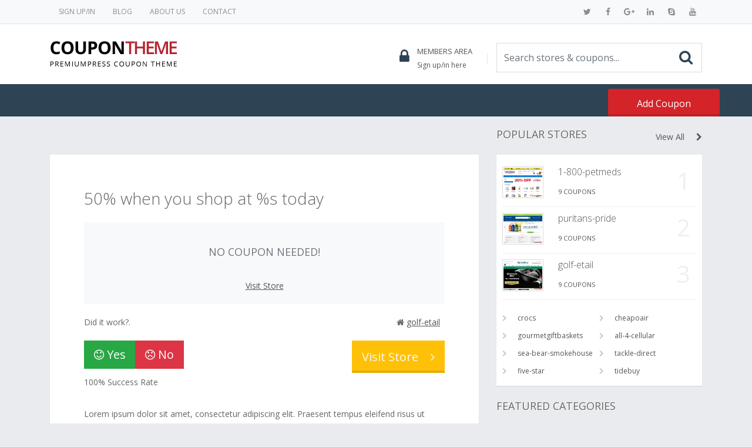

--- FILE ---
content_type: text/html; charset=UTF-8
request_url: https://couponcodes-for.com/listing/50-when-you-shop-at-s-today-3/
body_size: 7979
content:
<!DOCTYPE html><html xmlns="http://www.w3.org/1999/xhtml" lang="en-US">
<!--[if lte IE 8 ]>
<html lang="en" class="ie ie8">
   <![endif]-->
   <!--[if IE 9 ]>
   <html lang="en" class="ie">
      <![endif]-->
      <head>
         <meta charset="utf-8">
         <meta http-equiv="X-UA-Compatible" content="IE=edge">
         <meta name="viewport" content="width=device-width, initial-scale=1, shrink-to-fit=no">
         <!--[if IE]>
         <meta http-equiv="X-UA-Compatible" content="IE=edge" />
         <![endif]-->
         <title>50% when you shop at %s today - Coupon Codes Coupon Codes</title>
         
<!-- This site is optimized with the Yoast SEO plugin v11.5 - https://yoast.com/wordpress/plugins/seo/ -->
<link rel="canonical" href="https://couponcodes-for.com/listing/50-when-you-shop-at-s-today-3/" />
<meta property="og:locale" content="en_US" />
<meta property="og:type" content="article" />
<meta property="og:title" content="50% when you shop at %s today - Coupon Codes" />
<meta property="og:description" content="Lorem ipsum dolor sit amet, consectetur adipiscing elit. Praesent tempus eleifend risus ut congue. Pellentesque nec lacus elit. Pellentesque convallis nisi ac augue pharetra eu tristique neque consequat. Mauris ornare tempor nulla, vel sagittis diam convallis eget. Lorem ipsum dolor sit amet, consectetur adipiscing elit. Praesent tempus eleifend risus ut congue. Pellentesque nec lacus elit. &hellip;" />
<meta property="og:url" content="https://couponcodes-for.com/listing/50-when-you-shop-at-s-today-3/" />
<meta property="og:site_name" content="Coupon Codes" />
<meta name="twitter:card" content="summary_large_image" />
<meta name="twitter:description" content="Lorem ipsum dolor sit amet, consectetur adipiscing elit. Praesent tempus eleifend risus ut congue. Pellentesque nec lacus elit. Pellentesque convallis nisi ac augue pharetra eu tristique neque consequat. Mauris ornare tempor nulla, vel sagittis diam convallis eget. Lorem ipsum dolor sit amet, consectetur adipiscing elit. Praesent tempus eleifend risus ut congue. Pellentesque nec lacus elit. [&hellip;]" />
<meta name="twitter:title" content="50% when you shop at %s today - Coupon Codes" />
<script type='application/ld+json' class='yoast-schema-graph yoast-schema-graph--main'>{"@context":"https://schema.org","@graph":[{"@type":"Organization","@id":"https://couponcodes-for.com/#organization","name":"","url":"https://couponcodes-for.com/","sameAs":[]},{"@type":"WebSite","@id":"https://couponcodes-for.com/#website","url":"https://couponcodes-for.com/","name":"Coupon Codes","publisher":{"@id":"https://couponcodes-for.com/#organization"},"potentialAction":{"@type":"SearchAction","target":"https://couponcodes-for.com/?s={search_term_string}","query-input":"required name=search_term_string"}},{"@type":"WebPage","@id":"https://couponcodes-for.com/listing/50-when-you-shop-at-s-today-3/#webpage","url":"https://couponcodes-for.com/listing/50-when-you-shop-at-s-today-3/","inLanguage":"en-US","name":"50% when you shop at %s today - Coupon Codes","isPartOf":{"@id":"https://couponcodes-for.com/#website"},"datePublished":"2019-01-18T21:07:12+00:00","dateModified":"2019-01-18T21:07:12+00:00"}]}</script>
<!-- / Yoast SEO plugin. -->

<style>.couponinfo { color:#222; }.couponinfo-wrap1 { width:49%; padding:20px; float:right; }.couponinfo-wrap2 { border-right:1px solid #ddd; width:49%; padding:20px; float:right;}.couponinfo i { font-size:40px;float:left;padding-right:10px;color:#bbbbbb; }@media (min-width:992px) { .bbr { border-right:1px solid #ddd; } .bbl { border-left:1px solid #ddd; } }</style><link rel='stylesheet' id='wp-block-library-css'  href='https://couponcodes-for.com/wp-includes/css/dist/block-library/style.min.css?ver=5.0.22' type='text/css' media='all' />
<link rel='stylesheet' id='premiumpress-elementor-css'  href='https://couponcodes-for.com/wp-content/themes/CP9/framework//new_css/css.elementor1.css?ver=5.0.22' type='text/css' media='all' />
<link rel='stylesheet' id='framework1-css'  href='https://couponcodes-for.com/wp-content/themes/CP9/framework/new_css/css.bootstrap.css?ver=5.0.22' type='text/css' media='all' />
<link rel='stylesheet' id='framework2-css'  href='https://couponcodes-for.com/wp-content/themes/CP9/framework/new_css/css.plugins.css?ver=5.0.22' type='text/css' media='all' />
<link rel='stylesheet' id='framework3-css'  href='https://couponcodes-for.com/wp-content/themes/CP9/_coupon/css.global.css?ver=5.0.22' type='text/css' media='all' />
<link rel='stylesheet' id='framework4-css'  href='https://couponcodes-for.com/wp-content/themes/CP9/_coupon/template/style.css?ver=5.0.22' type='text/css' media='all' />
<script>if (document.location.protocol != "https:") {document.location = document.URL.replace(/^http:/i, "https:");}</script><script src="https://couponcodes-for.com/wp-includes/js/jquery/jquery.js?ver=5.0.22"></script>
<link rel='https://api.w.org/' href='https://couponcodes-for.com/wp-json/' />
<link rel='shortlink' href='https://couponcodes-for.com/?p=56' />
<link rel="alternate" type="application/json+oembed" href="https://couponcodes-for.com/wp-json/oembed/1.0/embed?url=https%3A%2F%2Fcouponcodes-for.com%2Flisting%2F50-when-you-shop-at-s-today-3%2F" />
<link rel="alternate" type="text/xml+oembed" href="https://couponcodes-for.com/wp-json/oembed/1.0/embed?url=https%3A%2F%2Fcouponcodes-for.com%2Flisting%2F50-when-you-shop-at-s-today-3%2F&#038;format=xml" />
<link rel="image_src" href="https://couponcodes-for.com/wp-includes/images/media/default.png" />

<meta property="og:url" content="https://couponcodes-for.com/listing/50-when-you-shop-at-s-today-3/" />
<meta property="og:type" content="article" />
<meta property="og:title" content="50% when you shop at %s today" />
<meta property="og:description" content="Lorem ipsum dolor sit amet, consectetur adipiscing elit. Praesent tempus eleifend risus ut congue. Pellentesque nec lacus elit. Pellentesque convallis nisi ac augue pharetra eu tristique neque consequat. Mauris ornare tempor nulla, vel sagittis diam conva" />
<meta property="og:image" content="" />
<meta property="og:image:width" content="700" />
<meta property="og:image:height" content="700" />
 
         <!--[if lt IE 9]>
         <script src="https://oss.maxcdn.com/libs/html5shiv/3.7.0/html5shiv.js"></script>
         <script src="https://oss.maxcdn.com/libs/respond.js/1.4.2/respond.min.js"></script>
         <![endif]-->   
      </head>
      <body data-rsssl=1 class="listing_type-template-default single single-listing_type postid-56 single-format-standard ppt_ ppt_fullwidth elementor-default" >
         <div id="ajax_page_top"></div>
         <div id="page">
                    		 
<nav class="header-top1 d-none d-md-block bg-light border-bottom" >
      <div class="container">
         <div class="row">
            <div class="col-lg-6">
               <ul class="clearfix mb-0">
                  <li>
                                          <a href="https://couponcodes-for.com/wp-login.php">
                     Sign up/in                     </a>
                                       </li>
                  <li><a href="https://couponcodes-for.com/blog/">Blog</a></li>
                  <li><a href="https://couponcodes-for.com/about-us/">About Us</a></li>
                  <li><a href="https://couponcodes-for.com/contact/">Contact</a></li>
               </ul>
            </div>
            <div class="col-lg-6 d-none d-lg-block">
               <div class="socials">
                                  <a class="social" target="_blank" href="#" title="Twitter"><i class="fa fa-twitter"></i></a>
                                  
                                   <a class="social" target="_blank" href="#" title="Facebook"><i class="fa fa-facebook"></i></a>
                                    
                                    <a class="social" target="_blank" href="#" title="Google plus"><i class="fa fa-google-plus"></i></a> 
                                    
                                    <a class="social" target="_blank" href="#" title="Dribbble"><i class="fa fa-linkedin"></i></a>
                                    
                                    <a class="social" target="_blank" href="#" title="Skype"><i class="fa fa-skype"></i></a>
                                    
                                    <a class="social" target="_blank" href="#" title="Skype"><i class="fa fa-youtube"></i></a>  
                                                 
               </div>
               <ul class="float-right clearfix mb-0">
                  <li></li>
                                 </ul>
            </div>
         </div>
      </div>
</nav><div class="ppt-header header-1 header-logo6 no-sticky bg-white" >
 
   <div class="container py-3">
      <div class="row">
         <div class="col-md-3">
            <div class="logo text-left pl-0" data-mobile-logo="https://couponcodes-for.com/wp-content/themes/CP9/_coupon/template/images/logo.png" data-sticky-logo="https://couponcodes-for.com/wp-content/themes/CP9/_coupon/template/images/logo.png">
               <a href="https://couponcodes-for.com/" title="Coupon Codes">
               <img src='https://couponcodes-for.com/wp-content/themes/CP9/_coupon/template/images/logo.png' alt='logo' class='img-fluid' />               </a>
            </div>
         </div>
         <div class="col-md-5 d-none d-lg-block">
                     <div class="hicons row float-right mt-3">
               <div class="phonebox">
                                   
                  <a href="https://couponcodes-for.com/wp-login.php">
                  <span class="iconsmall"><i class="fa fa-lock text-secondary"></i></span>
                  <span class="content mr-3">
                  <span class="text1 mb-1">members area</span>
                  <span class="text2">Sign up/in here</span>  
                  </span>              
                  </a>
                    
               </div>
            </div>
                     </div>
         <div class="col-lg-4 col-md-8 col-12"> 
                  
                     <form action="https://couponcodes-for.com/" method="get" name="searchform" id="searchform" class="mt-lg-3">
                              <div class="form-group mb-1">
                  <div class="input-group">
                     <input type="hidden" value="" id="ctype" />
                     <input type="text" class="form-control typeahead" name="s"value="" placeholder="Search stores &amp; coupons..." >
                     <button><i class="fa fa-search text-secondary"></i></button> 
                  </div>
               </div>
            </form>
                     </div>
      </div>
  <div class="burger-menu mt-4">
      <div class="line-menu line-half first-line"></div>
      <div class="line-menu"></div>
      <div class="line-menu line-half last-line"></div>
   </div>
</div>
 
</div><div class="header-nav3 bg-secondary separate-line">
<div class="container">
   <div class="row">
      <div class="col-md-9 col-lg-10">
         <nav class="ppt-menu float-none text-left separate-line">
                     </nav>
      </div>
      <div class="col-md-3 col-lg-2 btn-end  d-none d-md-block">        
         <a href="https://couponcodes-for.com/add-listing/" 
         class="btn btn-primary px-5 text-center mt-2">
		 Add Coupon         </a>
      </div>
   </div>
</div>
</div>          
                  
<main id="main">
   <div class="container">
      
<div class="row"><div class="col-sm-12 col-sm-6 col-md-8">

      <div class="mb-4 h4">&nbsp;</div>
      <div class="card mb-4">
      
         <div class="card-body">
         
         <div class="p-lg-5">
         
          <h1 class="mb-4 h3">50% when you shop at %s today</h1>
          
         	 
<script src="https://couponcodes-for.com/wp-content/themes/CP9/_coupon/template/js/jquery.zclip.js"></script>

       

 
              
<div class="p-lg-3 bg-light">




<p class="text-muted text-center h4 py-4">No Coupon Needed!</p>

<div class="text-center">
<u><a href="https://couponcodes-for.com/out/56/link/" rel="nofollow" target="_blank">Visit Store</a></u>
</div>

</div>

               <div class="row mt-3">
                  <div class="col-md-6">
                     <div class="mb-3">Did it work?.</div>
                     <div class="btn-group d-flex" role="group">
                        <button type="button" class="btn btn-lg btn-success px-3 rounded-0" onclick="ajax_saverating('56','up',''); alert('Thank You');">
                        <i class="fa fa-smile-o" aria-hidden="true"></i> Yes 
                        </button>
                        <button type="button" class="btn btn-lg btn-danger px-3 rounded-0" onclick="ajax_saverating('56','down',''); alert('Thank You');">
                        <i class="fa fa-frown-o" aria-hidden="true"></i> No                        </button>                        
                     </div>
                     
                     <div class="mt-2">
                      100% Success Rate  
                     </div>
      
                  </div>
                  <div class="col-md-6 text-right">
                     <div class="mb-3"><i class="fa fa-home" aria-hidden="true"></i> <u><span class='wlt_shortcode_store'><a href='https://couponcodes-for.com/outtax/28/' rel='nofollow' target='_blank'>golf-etail</a></span></u> &nbsp;</div>
                     <a href="https://couponcodes-for.com/out/56/link/" class="btn btn-warning text-light rounded-0 btn-lg addon" rel="nofollow" target="_blank">Visit Store <i class="fa fa-angle-right ml-3"></i> </a>
                  </div>
               </div> 
                        <div class="py-4 printme">
            	
                <p>Lorem ipsum dolor sit amet, consectetur adipiscing elit. Praesent tempus eleifend risus ut congue. Pellentesque nec lacus elit. Pellentesque convallis nisi ac augue pharetra eu tristique neque consequat. Mauris ornare tempor nulla, vel sagittis diam convallis eget.</p>
<p>Lorem ipsum dolor sit amet, consectetur adipiscing elit. Praesent tempus eleifend risus ut congue. Pellentesque nec lacus elit. Pellentesque convallis nisi ac augue pharetra eu tristique neque consequat. Mauris ornare tempor nulla, vel sagittis diam convallis eget.</p>
 
                
                <div class="no-print">                 
					               
                    <span class='wlt_shortcode_favs'><a id="button_favs_a1" class="list_favorites_add "  href="https://couponcodes-for.com/wp-login.php?action=login&redirect_to=https://couponcodes-for.com/listing/50-when-you-shop-at-s-today-3/"><i class="fa fa-star-o"></i> <span>Add Favorites</span></a></span> 
                    
                                    
                </div>
                
             </div>
                       
            <hr />
            <div class="couponinfo mt-3">
               <div class="couponinfo-wrap1 small"> 
                  <i class="fa fa-clock-o"></i>         
                                    This coupon has expired.                                 </div>
               <div class="couponinfo-wrap2 small"> 
                  <i class="fa fa-cog"></i>         
                  This coupon has been viewed                  once                  times and has been used                   675 times.
               </div>
            </div>
            
            
         </div>
</div>

</div>  
      
<h4 class="mb-4 pl-4">Related Coupons</h4> 
                  

<div class="col-md-12 rounded-0 card mb-3 expired resultbox t-coupon usedtoday " data-marker-id="62">

 
   <div class="container-fluid">
      <div class="row pb-2">
         <div class="col-md-3 logo pl-4">
                        <div class="storeicon">
               <a href='https://couponcodes-for.com/store/golf-etail/'><img src='https://www.premiumpress.com/_demoimages/coupontheme/s3.jpg' alt='golf-etail' class='img-fluid' /></a>            </div>
            <div class="mt-2 text-center btn-block small font-weight-bold"><span class='wlt_shortcode_store'><a href='https://couponcodes-for.com/store/golf-etail/'>golf-etail</a></span></div>
                     </div>
         <div class="col-md-9 col-sm-12">
            <div class="container-fluid">
               <div class="row px-0">
                  <div class="col-lg-8 col-md-12 wrap px-0">
                     <div class="inner px-2">
                        <a href="https://couponcodes-for.com/listing/up-to-33-off-selected-bikes-3/">
                           <h3 class="h5">Up to 33% Off Selected Bikes </h3>
                        </a>
                        <p class="mb-0 text-muted"><span class='wlt_shortcode_excerpt' >Lorem ipsum dolor sit amet, consectetur adipiscing elit. Praesent tempus eleifen</span></p>
                     </div>
                  </div>
                  <div class="col-lg-4 col-md-12 text-center">
                      
<a href="javascript:void(0);" class="btn text-left addon btn-block mt-4 text-center btn-block mt-4 btn-primary btn-ajax-couponbox" data-couponid="62">
View Coupon<span class="btn-label float-right"><i class="fa fa-angle-right text-white"></i></span>
</a>
                  </div>
               </div>
            </div>
            <ul class="list-inline mb-0 mt-3 px-2 small" style="border-top: 1px solid #eaecef;    padding-top: 5px;">
               <li class="list-inline-item">
                  <i class="fa fa-bar-chart"></i>  Used 907 times               </li>
               <li class="list-inline-item text-center">
               
                   
                                    
                  expired                  
                                
               </li>
               
                  
               <li class="list-inline-item"><i class="fa fa-smile-o" aria-hidden="true"></i> 100% Success</li>
               
                           </ul>
         </div>
      </div>
   </div>
</div>
 


<div class="col-md-12 rounded-0 card mb-3 expired resultbox t-coupon usedtoday " data-marker-id="61">

 
   <div class="container-fluid">
      <div class="row pb-2">
         <div class="col-md-3 logo pl-4">
                        <div class="storeicon">
               <a href='https://couponcodes-for.com/store/golf-etail/'><img src='https://www.premiumpress.com/_demoimages/coupontheme/s3.jpg' alt='golf-etail' class='img-fluid' /></a>            </div>
            <div class="mt-2 text-center btn-block small font-weight-bold"><span class='wlt_shortcode_store'><a href='https://couponcodes-for.com/store/golf-etail/'>golf-etail</a></span></div>
                     </div>
         <div class="col-md-9 col-sm-12">
            <div class="container-fluid">
               <div class="row px-0">
                  <div class="col-lg-8 col-md-12 wrap px-0">
                     <div class="inner px-2">
                        <a href="https://couponcodes-for.com/listing/up-to-15-off-selected-retro-gaming-3/">
                           <h3 class="h5">Up to 15% Off Selected Retro Gaming </h3>
                        </a>
                        <p class="mb-0 text-muted"><span class='wlt_shortcode_excerpt' >Lorem ipsum dolor sit amet, consectetur adipiscing elit. Praesent tempus eleifen</span></p>
                     </div>
                  </div>
                  <div class="col-lg-4 col-md-12 text-center">
                      
<a href="javascript:void(0);" class="btn text-left addon btn-block mt-4 text-center btn-block mt-4 btn-primary btn-ajax-couponbox" data-couponid="61">
View Coupon<span class="btn-label float-right"><i class="fa fa-angle-right text-white"></i></span>
</a>
                  </div>
               </div>
            </div>
            <ul class="list-inline mb-0 mt-3 px-2 small" style="border-top: 1px solid #eaecef;    padding-top: 5px;">
               <li class="list-inline-item">
                  <i class="fa fa-bar-chart"></i>  Used 776 times               </li>
               <li class="list-inline-item text-center">
               
                   
                                    
                  expired                  
                                
               </li>
               
                  
               <li class="list-inline-item"><i class="fa fa-smile-o" aria-hidden="true"></i> 100% Success</li>
               
                           </ul>
         </div>
      </div>
   </div>
</div>
 


<div class="col-md-12 rounded-0 card mb-3 expired resultbox t-offer usedtoday " data-marker-id="58">

 
   <div class="container-fluid">
      <div class="row pb-2">
         <div class="col-md-3 logo pl-4">
                        <div class="storeicon">
               <a href='https://couponcodes-for.com/store/golf-etail/'><img src='https://www.premiumpress.com/_demoimages/coupontheme/s3.jpg' alt='golf-etail' class='img-fluid' /></a>            </div>
            <div class="mt-2 text-center btn-block small font-weight-bold"><span class='wlt_shortcode_store'><a href='https://couponcodes-for.com/store/golf-etail/'>golf-etail</a></span></div>
                     </div>
         <div class="col-md-9 col-sm-12">
            <div class="container-fluid">
               <div class="row px-0">
                  <div class="col-lg-8 col-md-12 wrap px-0">
                     <div class="inner px-2">
                        <a href="https://couponcodes-for.com/listing/save-35-on-purchased-over-50-3/">
                           <h3 class="h5">Save 35% on purchased over $50 </h3>
                        </a>
                        <p class="mb-0 text-muted"><span class='wlt_shortcode_excerpt' >Lorem ipsum dolor sit amet, consectetur adipiscing elit. Praesent tempus eleifen</span></p>
                     </div>
                  </div>
                  <div class="col-lg-4 col-md-12 text-center">
                      
<a href="javascript:void(0);" class="btn text-left addon btn-block mt-4 text-center btn-block mt-4 btn-warning text-light btn-ajax-couponbox" data-couponid="58">
View Offer<span class="btn-label float-right"><i class="fa fa-angle-right text-white"></i></span>
</a>
                  </div>
               </div>
            </div>
            <ul class="list-inline mb-0 mt-3 px-2 small" style="border-top: 1px solid #eaecef;    padding-top: 5px;">
               <li class="list-inline-item">
                  <i class="fa fa-bar-chart"></i>  Used 752 times               </li>
               <li class="list-inline-item text-center">
               
                   
                                    
                  expired                  
                                
               </li>
               
                  
               <li class="list-inline-item"><i class="fa fa-smile-o" aria-hidden="true"></i> 100% Success</li>
               
                           </ul>
         </div>
      </div>
   </div>
</div>
 


<div class="col-md-12 rounded-0 card mb-3 expired resultbox t-coupon usedtoday " data-marker-id="55">

            <div class="featured bg-danger text-light">
                Featured            </div>
         
   <div class="container-fluid">
      <div class="row pb-2">
         <div class="col-md-3 logo pl-4">
                        <div class="storeicon">
               <a href='https://couponcodes-for.com/store/golf-etail/'><img src='https://www.premiumpress.com/_demoimages/coupontheme/s3.jpg' alt='golf-etail' class='img-fluid' /></a>            </div>
            <div class="mt-2 text-center btn-block small font-weight-bold"><span class='wlt_shortcode_store'><a href='https://couponcodes-for.com/store/golf-etail/'>golf-etail</a></span></div>
                     </div>
         <div class="col-md-9 col-sm-12">
            <div class="container-fluid">
               <div class="row px-0">
                  <div class="col-lg-8 col-md-12 wrap px-0">
                     <div class="inner px-2">
                        <a href="https://couponcodes-for.com/listing/free-shipping-with-this-coupon-code-3/">
                           <h3 class="h5">Free Shipping with this coupon code </h3>
                        </a>
                        <p class="mb-0 text-muted"><span class='wlt_shortcode_excerpt' >Lorem ipsum dolor sit amet, consectetur adipiscing elit. Praesent tempus eleifen</span></p>
                     </div>
                  </div>
                  <div class="col-lg-4 col-md-12 text-center">
                      
<a href="javascript:void(0);" class="btn text-left addon btn-block mt-4 text-center btn-block mt-4 btn-primary btn-ajax-couponbox" data-couponid="55">
View Coupon<span class="btn-label float-right"><i class="fa fa-angle-right text-white"></i></span>
</a>
                  </div>
               </div>
            </div>
            <ul class="list-inline mb-0 mt-3 px-2 small" style="border-top: 1px solid #eaecef;    padding-top: 5px;">
               <li class="list-inline-item">
                  <i class="fa fa-bar-chart"></i>  Used 913 times               </li>
               <li class="list-inline-item text-center">
               
                   
                                    
                  expired                  
                                
               </li>
               
                  
               <li class="list-inline-item"><i class="fa fa-smile-o" aria-hidden="true"></i> 100% Success</li>
               
                           </ul>
         </div>
      </div>
   </div>
</div>
 


<div class="col-md-12 rounded-0 card mb-3 expired resultbox t-offer usedtoday " data-marker-id="59">

            <div class="featured bg-danger text-light">
                Featured            </div>
         
   <div class="container-fluid">
      <div class="row pb-2">
         <div class="col-md-3 logo pl-4">
                        <div class="storeicon">
               <a href='https://couponcodes-for.com/store/golf-etail/'><img src='https://www.premiumpress.com/_demoimages/coupontheme/s3.jpg' alt='golf-etail' class='img-fluid' /></a>            </div>
            <div class="mt-2 text-center btn-block small font-weight-bold"><span class='wlt_shortcode_store'><a href='https://couponcodes-for.com/store/golf-etail/'>golf-etail</a></span></div>
                     </div>
         <div class="col-md-9 col-sm-12">
            <div class="container-fluid">
               <div class="row px-0">
                  <div class="col-lg-8 col-md-12 wrap px-0">
                     <div class="inner px-2">
                        <a href="https://couponcodes-for.com/listing/enjoy-free-shipping-on-orders-over-100-3/">
                           <h3 class="h5">Enjoy Free Shipping on orders over $100 </h3>
                        </a>
                        <p class="mb-0 text-muted"><span class='wlt_shortcode_excerpt' >Lorem ipsum dolor sit amet, consectetur adipiscing elit. Praesent tempus eleifen</span></p>
                     </div>
                  </div>
                  <div class="col-lg-4 col-md-12 text-center">
                      
<a href="javascript:void(0);" class="btn text-left addon btn-block mt-4 text-center btn-block mt-4 btn-warning text-light btn-ajax-couponbox" data-couponid="59">
View Offer<span class="btn-label float-right"><i class="fa fa-angle-right text-white"></i></span>
</a>
                  </div>
               </div>
            </div>
            <ul class="list-inline mb-0 mt-3 px-2 small" style="border-top: 1px solid #eaecef;    padding-top: 5px;">
               <li class="list-inline-item">
                  <i class="fa fa-bar-chart"></i>  Used 648 times               </li>
               <li class="list-inline-item text-center">
               
                   
                                    
                  expired                  
                                
               </li>
               
                  
               <li class="list-inline-item"><i class="fa fa-smile-o" aria-hidden="true"></i> 100% Success</li>
               
                           </ul>
         </div>
      </div>
   </div>
</div>
 


<div class="col-md-12 rounded-0 card mb-3 expired resultbox t-coupon usedtoday " data-marker-id="57">

            <div class="featured bg-danger text-light">
                Featured            </div>
         
   <div class="container-fluid">
      <div class="row pb-2">
         <div class="col-md-3 logo pl-4">
                        <div class="storeicon">
               <a href='https://couponcodes-for.com/store/golf-etail/'><img src='https://www.premiumpress.com/_demoimages/coupontheme/s3.jpg' alt='golf-etail' class='img-fluid' /></a>            </div>
            <div class="mt-2 text-center btn-block small font-weight-bold"><span class='wlt_shortcode_store'><a href='https://couponcodes-for.com/store/golf-etail/'>golf-etail</a></span></div>
                     </div>
         <div class="col-md-9 col-sm-12">
            <div class="container-fluid">
               <div class="row px-0">
                  <div class="col-lg-8 col-md-12 wrap px-0">
                     <div class="inner px-2">
                        <a href="https://couponcodes-for.com/listing/buy-obe-get-one-free-between-3pm-and-6pm-3/">
                           <h3 class="h5">Buy Obe get One Free Between 3pm and 6pm. </h3>
                        </a>
                        <p class="mb-0 text-muted"><span class='wlt_shortcode_excerpt' >Lorem ipsum dolor sit amet, consectetur adipiscing elit. Praesent tempus eleifen</span></p>
                     </div>
                  </div>
                  <div class="col-lg-4 col-md-12 text-center">
                      
<a href="javascript:void(0);" class="btn text-left addon btn-block mt-4 text-center btn-block mt-4 btn-primary btn-ajax-couponbox" data-couponid="57">
View Coupon<span class="btn-label float-right"><i class="fa fa-angle-right text-white"></i></span>
</a>
                  </div>
               </div>
            </div>
            <ul class="list-inline mb-0 mt-3 px-2 small" style="border-top: 1px solid #eaecef;    padding-top: 5px;">
               <li class="list-inline-item">
                  <i class="fa fa-bar-chart"></i>  Used 743 times               </li>
               <li class="list-inline-item text-center">
               
                   
                                    
                  expired                  
                                
               </li>
               
                  
               <li class="list-inline-item"><i class="fa fa-smile-o" aria-hidden="true"></i> 100% Success</li>
               
                           </ul>
         </div>
      </div>
   </div>
</div>
 

 
 
      
 
      
      </div><!-- end body -->
<aside class="sidebar-listing col-sm-12 col-sm-4 col-md-4">
      
      <a href="https://couponcodes-for.com/stores/" class="float-right d-none d-sm-block">View All <i class="fa fa-chevron-right ml-3" aria-hidden="true"></i></a>
   <h4 class="mb-4">Popular Stores</h4>
     
   <div class="card mb-4">
      <div class="card-body">
         <ul class="storelist popular">
                        <li class="clearfix">
               <div class="store text-left">
                  <a href="https://couponcodes-for.com/store/1-800-petmeds/">
                     <div class="image">
                                                <img src="https://www.premiumpress.com/_demoimages/coupontheme/s1.jpg" class="img-fluid" alt="1-800-petmeds"/>
                                             </div>
                     <div class="content text-left">
                        <h6>1-800-petmeds</h6>
                        <span class="small text-uppercase">9 coupons</span>
                     </div>
                  </a>
               </div>
            </li>
                        <li class="clearfix">
               <div class="store text-left">
                  <a href="https://couponcodes-for.com/store/puritans-pride/">
                     <div class="image">
                                                <img src="https://www.premiumpress.com/_demoimages/coupontheme/s2.jpg" class="img-fluid" alt="puritans-pride"/>
                                             </div>
                     <div class="content text-left">
                        <h6>puritans-pride</h6>
                        <span class="small text-uppercase">9 coupons</span>
                     </div>
                  </a>
               </div>
            </li>
                        <li class="clearfix">
               <div class="store text-left">
                  <a href="https://couponcodes-for.com/store/golf-etail/">
                     <div class="image">
                                                <img src="https://www.premiumpress.com/_demoimages/coupontheme/s3.jpg" class="img-fluid" alt="golf-etail"/>
                                             </div>
                     <div class="content text-left">
                        <h6>golf-etail</h6>
                        <span class="small text-uppercase">9 coupons</span>
                     </div>
                  </a>
               </div>
            </li>
                     </ul>
         <ul class="storelist-text mt-3">
                        <li>
               <a href="https://couponcodes-for.com/store/crocs/">
                  <div class="store-name"><i class="fa fa-chevron-right"></i> crocs</div>
               </a>
            </li>
                        <li>
               <a href="https://couponcodes-for.com/store/cheapoair/">
                  <div class="store-name"><i class="fa fa-chevron-right"></i> cheapoair</div>
               </a>
            </li>
                        <li>
               <a href="https://couponcodes-for.com/store/gourmetgiftbaskets/">
                  <div class="store-name"><i class="fa fa-chevron-right"></i> gourmetgiftbaskets</div>
               </a>
            </li>
                        <li>
               <a href="https://couponcodes-for.com/store/all-4-cellular/">
                  <div class="store-name"><i class="fa fa-chevron-right"></i> all-4-cellular</div>
               </a>
            </li>
                        <li>
               <a href="https://couponcodes-for.com/store/sea-bear-smokehouse/">
                  <div class="store-name"><i class="fa fa-chevron-right"></i> sea-bear-smokehouse</div>
               </a>
            </li>
                        <li>
               <a href="https://couponcodes-for.com/store/tackle-direct/">
                  <div class="store-name"><i class="fa fa-chevron-right"></i> tackle-direct</div>
               </a>
            </li>
                        <li>
               <a href="https://couponcodes-for.com/store/five-star/">
                  <div class="store-name"><i class="fa fa-chevron-right"></i> five-star</div>
               </a>
            </li>
                        <li>
               <a href="https://couponcodes-for.com/store/tidebuy/">
                  <div class="store-name"><i class="fa fa-chevron-right"></i> tidebuy</div>
               </a>
            </li>
                     </ul>
      </div>
   </div>   <h4 class="mb-4">Featured Categories</h4>
      
   <div class="card mb-4">
      <div class="card-body">
         <div class="catlist">
                        <a href="https://couponcodes-for.com/listing-category/accessories/"><i class="fa fa fa fa-bug"></i> <span>Accessories</span></a>
                        <a href="https://couponcodes-for.com/listing-category/automotive/"><i class="fa fa fa-cab"></i> <span>Automotive</span></a>
                        <a href="https://couponcodes-for.com/listing-category/baby-products/"><i class="fa fa fa-child"></i> <span>Baby Products</span></a>
                        <a href="https://couponcodes-for.com/listing-category/beauty/"><i class="fa fa fa-cube"></i> <span>Beauty</span></a>
                        <a href="https://couponcodes-for.com/listing-category/business/"><i class="fa fa fa-briefcase"></i> <span>Business</span></a>
                        <a href="https://couponcodes-for.com/listing-category/clothing/"><i class="fa fa fa-shopping-basket"></i> <span>Clothing</span></a>
                        <a href="https://couponcodes-for.com/listing-category/computers/"><i class="fa fa fa-desktop"></i> <span>Computers</span></a>
                        <a href="https://couponcodes-for.com/listing-category/education/"><i class="fa fa fa-book"></i> <span>Education</span></a>
                        <a href="https://couponcodes-for.com/listing-category/electronics/"><i class="fa fa fa-building"></i> <span>Electronics</span></a>
                        <a href="https://couponcodes-for.com/listing-category/entertainment/"><i class="fa fa fa-car"></i> <span>Entertainment</span></a>
                        <a href="https://couponcodes-for.com/listing-category/food-beverages/"><i class="fa fa fa-archive"></i> <span>Food &amp; Beverages</span></a>
                        <a href="https://couponcodes-for.com/listing-category/gifts-flowers/"><i class="fa fa fa fa-sitemap"></i> <span>Gifts &amp; Flowers</span></a>
                        <a href="https://couponcodes-for.com/listing-category/health-products/"><i class="fa fa fa fa-soccer-ball-o"></i> <span>Health Products</span></a>
                        <a href="https://couponcodes-for.com/listing-category/home-garden/"><i class="fa fa fa-heart-o"></i> <span>Home &amp; Garden</span></a>
                        <a href="https://couponcodes-for.com/listing-category/office/"><i class="fa fa fa-desktop"></i> <span>Office</span></a>
                        <a href="https://couponcodes-for.com/listing-category/online-services/"><i class="fa fa fa-child"></i> <span>Online Services</span></a>
                        <a href="https://couponcodes-for.com/listing-category/pet-supplies/"><i class="fa fa fa-tint"></i> <span>Pet Supplies</span></a>
                        <a href="https://couponcodes-for.com/listing-category/recreation-services/"><i class="fa fa fa-file-text"></i> <span>Recreation Services</span></a>
                        <a href="https://couponcodes-for.com/listing-category/seasonal/"><i class="fa fa fa-google-wallet"></i> <span>Seasonal</span></a>
                        <a href="https://couponcodes-for.com/listing-category/shoes/"><i class="fa fa fa-twitch"></i> <span>Shoes</span></a>
                     </div>
      </div>
   </div>   <a href="https://couponcodes-for.com/deals/" class="float-right d-none d-sm-block">View All <i class="fa fa-chevron-right ml-3" aria-hidden="true"></i></a>
   <h4 class="mb-4">Latest Deals</h4>
   
   <div class="card mb-4">
      <div class="card-body">
         <ul class="storelist nobot">
                        <li class="clearfix">
               <div class="store">
                  <a href="https://couponcodes-for.com/deal/free-gift-when-you-use-this-deal-anytime-this-month/">
                     <div class="image">
                        <img src="https://www.premiumpress.com/_demoimages/coupontheme/d6.jpg" alt="" data-src="https://www.premiumpress.com/_demoimages/coupontheme/d6.jpg" class="wlt_image img-fluid" >                     </div>
                     <div class="content">
                        <h6>Free gift when you use this deal anytime this month!</h6>
                     </div>
                  </a>
               </div>
            </li>
                        <li class="clearfix">
               <div class="store">
                  <a href="https://couponcodes-for.com/deal/travel-around-the-entire-world-with-this-awesome-package/">
                     <div class="image">
                        <img src="https://www.premiumpress.com/_demoimages/coupontheme/d5.jpg" alt="" data-src="https://www.premiumpress.com/_demoimages/coupontheme/d5.jpg" class="wlt_image img-fluid" >                     </div>
                     <div class="content">
                        <h6>Travel around the entire world with this awesome package</h6>
                     </div>
                  </a>
               </div>
            </li>
                        <li class="clearfix">
               <div class="store">
                  <a href="https://couponcodes-for.com/deal/buy-2-get-1-free-on-all-orders-over-100/">
                     <div class="image">
                        <img src="https://www.premiumpress.com/_demoimages/coupontheme/d4.jpg" alt="" data-src="https://www.premiumpress.com/_demoimages/coupontheme/d4.jpg" class="wlt_image img-fluid" >                     </div>
                     <div class="content">
                        <h6>Buy 2 get 1 free on all orders over $100</h6>
                     </div>
                  </a>
               </div>
            </li>
                     </ul>
      </div>
   </div>   <div id="couponsusedtoday">
      <a href="https://couponcodes-for.com/?s=&usedtoday=1" class="float-right d-none d-sm-block">View All <i class="fa fa-chevron-right ml-3" aria-hidden="true"></i></a>
      <h4 class="mb-4">Used Today</h4>
      
      <div class="card mb-4">
         <div class="card-body">
            <ul class="list-group list-group-flush">
                           </ul>
         </div>
      </div>
 
   <script>
      jQuery(document).ready(function() {
      
      	if(jQuery('#couponsusedtoday').height() < 200){ 
      		jQuery('#couponsusedtoday').html('');
      	}
      
      });
   </script>   </div>
   <a href="https://couponcodes-for.com/blog/" class="float-right d-none d-sm-block">View All <i class="fa fa-chevron-right ml-3" aria-hidden="true"></i></a>
   <h4 class="mb-4">Latest News</h4>
   
   <div class="card mb-4">
      <div class="card-body py-3 pl-4">
                  <ul class="storelist nobot mt-3">
                        <li class="clearfix py-0 mb-4">
               <div class="store">
                  <a href="https://couponcodes-for.com/2019/01/18/example-blog-post-8/">
                     <div class="image">
                                                <img src="https://www.premiumpress.com/_demoimages/blog/blog8.jpg" alt="" data-src="https://www.premiumpress.com/_demoimages/blog/blog8.jpg" class="wlt_image img-fluid" > 
                                             </div>
                     <div class="content">
                        <h6>Example Blog Post</h6>
                        <p class="recent-post-sm-meta"><i class="fa fa-clock-o mr-1"></i> January 18, 2019</p>
                     </div>
               </a></div> 
            </li>
                        <li class="clearfix py-0 mb-4">
               <div class="store">
                  <a href="https://couponcodes-for.com/2019/01/18/example-blog-post-7/">
                     <div class="image">
                                                <img src="https://www.premiumpress.com/_demoimages/blog/blog7.jpg" alt="" data-src="https://www.premiumpress.com/_demoimages/blog/blog7.jpg" class="wlt_image img-fluid" > 
                                             </div>
                     <div class="content">
                        <h6>Example Blog Post</h6>
                        <p class="recent-post-sm-meta"><i class="fa fa-clock-o mr-1"></i> January 18, 2019</p>
                     </div>
               </a></div> 
            </li>
                        <li class="clearfix py-0 ">
               <div class="store">
                  <a href="https://couponcodes-for.com/2019/01/18/example-blog-post-6/">
                     <div class="image">
                                                <img src="https://www.premiumpress.com/_demoimages/blog/blog6.jpg" alt="" data-src="https://www.premiumpress.com/_demoimages/blog/blog6.jpg" class="wlt_image img-fluid" > 
                                             </div>
                     <div class="content">
                        <h6>Example Blog Post</h6>
                        <p class="recent-post-sm-meta"><i class="fa fa-clock-o mr-1"></i> January 18, 2019</p>
                     </div>
               </a></div> 
            </li>
             
         </ul>
               </div>
   </div>            </aside>
</div>

   </div>
</main>


<footer class="bg-dark p-4 text-light footer-1">
   <div class="container">
            <div class="row my-4">
         <div class="col-md-6 col-lg-4 d-none d-md-block d-lg-block">
            <h6 class="text-uppercase font-weight-bold mb-3">Company Information</h6>
            <div class="text-uppercase mt-5">John Doe Company</div>
            <div>Horse Guards Parade, London, United Kingdom</div>
            <div class="mb-3">(+44) 800 123 000</div>
            <div class="socials">
               <a class="social" target="_blank" href="#" title="Twitter"><i class="fa fa-twitter"></i></a>
               <a class="social" target="_blank" href="#" title="Facebook"><i class="fa fa-facebook"></i></a>
               <a class="social" target="_blank" href="#" title="Google plus"><i class="fa fa-google-plus"></i></a> 
               <a class="social" target="_blank" href="#" title="Dribbble"><i class="fa fa-linkedin"></i></a>
            </div>
         </div>
         <div class="col-md-4 d-none d-lg-block">
            <h6 class="text-uppercase font-weight-bold mb-3">Useful Links</h6>
            <div class="row">
               <div class="col-md-6">
                  <ul class="links clearfix mb-0">
                     <li><a href="https://couponcodes-for.com/my-account/">My Account</a></li>
                     <li><a href="https://couponcodes-for.com/blog/">Blog</a></li>
                     <li><a href="https://couponcodes-for.com/about-us/">About Us</a></li>
                     <li><a href="https://couponcodes-for.com/contact/">Contact</a></li>
                  </ul>
               </div>
               <div class="col-md-6">        
                       
               </div>
            </div>
         </div>
         <div class="col-lg-4 col-md-6">
            <h6 class="text-uppercase font-weight-bold mb-3">Sign up for Newsletter</h6>
            <p>Sign up to get our latest exclusive updates, deals, offers and promotions.</p>
             


<script>

function ajax_newsletter_signup(){

    jQuery.ajax({
        type: "POST",
        url: 'https://couponcodes-for.com/',		
		dataType: 'json',
		data: {
            action: "newsletter_join",
			email: jQuery('#wlt_newsletter_mailme').val(),	 
        },
        success: function(r) {
			
			if(r.status == "ok"){
				jQuery('#newsletterthankyou').show();
				jQuery('#mailinglist-form').html('');
			}else{
				jQuery('#mailinglist-form').html("Invalid Email Address");
			}
			
        },
        error: function(e) {
            //alert("error "+e)
        }
    });

}
</script>

<div id="newsletterthankyou" style="display:none" class="newsletter-confirmation txt">
	<div class="h4">Email confirmation sent.</div>
	<p>Please check your email for a confirmation email.</p>
	<p class="small">Only one you've confirmed your email will you be subscribed to our newsletter.</p>
</div>

<form id="mailinglist-form" name="mailinglist-form" method="post" onSubmit="return IsEmailMailinglist();" class="footer-newsletter">
    

<div class="input-group">										 
<input type="text" name="wlt_newsletter_mailme" id="wlt_newsletter_mailme" value="" placeholder="Email Address Here.." class="form-control rounded-0" /> 
<div class="input-group-append">
<button type="submit" class="btn btn btn-outline-light rounded-0" disabled id="btn-newsletter-agreetc">Join</button>
</div>	

  					
</div>  


<div class="clearfix mt-2 text-right small text-light">
<input name="agreetc" type="checkbox" id="newsagreetc" onchange="UpdateNewsletterTCA()" />
Agree to <a href='https://couponcodes-for.com/terms-conditions/' class='text-light'><u>terms &amp; conditions.</u></a></div>
 <script>					 
					 function UpdateNewsletterTCA(){					 
					 if(jQuery('#newsagreetc').is(':checked') ){                        	
                        jQuery('#btn-newsletter-agreetc').removeAttr("disabled");
                        }else{
						jQuery('#btn-newsletter-agreetc').attr("disabled", true);                  
                        } 					 
					 }
					 </script>     
        
         
 </form>
<script>
		function IsEmailMailinglist(){
		var pattern = new RegExp(/^(("[\w-+\s]+")|([\w-+]+(?:\.[\w-+]+)*)|("[\w-+\s]+")([\w-+]+(?:\.[\w-+]+)*))(@((?:[\w-+]+\.)*\w[\w-+]{0,66})\.([a-z]{2,6}(?:\.[a-z]{2})?)$)|(@\[?((25[0-5]\.|2[0-4][\d]\.|1[\d]{2}\.|[\d]{1,2}\.))((25[0-5]|2[0-4][\d]|1[\d]{2}|[\d]{1,2})\.){2}(25[0-5]|2[0-4][\d]|1[\d]{2}|[\d]{1,2})\]?$)/i);
			var de4 	= document.getElementById("wlt_newsletter_mailme");
			
			if(de4.value == ''){
			alert("Please enter your email.");
			de4.style.border = 'thin solid red';
			de4.focus();
			return false;
			}
			if( !pattern.test( de4.value ) ) {	
			alert("Invalid Email Address");
			de4.style.border = 'thin solid blue';
			de4.focus();
			return false;
			}
			ajax_newsletter_signup();
		 
		  	return false;
		}		
 </script>
 
 
         </div>
      </div>
      <hr />
      <div class="row">
         <div class="col-sm-12 col-md-4">
            <div class="copyright">&copy; 2025 - John Doe Company</div>
         </div>
         <div class="col-sm-12 col-md-8 text-right d-none d-md-block">
            <ul class="cards list-inline float-right">
               <li class="list-inline-item"><img src="https://couponcodes-for.com/wp-content/themes/CP9/framework/img/icons/card1.jpg" alt="payment" /></li>
               <li class="list-inline-item"><img src="https://couponcodes-for.com/wp-content/themes/CP9/framework/img/icons/card2.jpg" alt="payment" /></li>
               <li class="list-inline-item"><img src="https://couponcodes-for.com/wp-content/themes/CP9/framework/img/icons/card3.jpg" alt="payment" /></li>
               <li class="list-inline-item"><img src="https://couponcodes-for.com/wp-content/themes/CP9/framework/img/icons/card4.jpg" alt="payment" /></li>
            </ul>
         </div>
      </div>
   </div>
</footer></div><!-- end page -->
<div id="core_footer_ajax"></div>
<!-- Quick View Modal -->
<div id="quickview" class="modal fade" tabindex="-1" role="dialog">
   <div class="modal-dialog">
      <div id="quickview-content"></div>
   </div>
</div>
<!-- end quick view modal -->
<noscript id="deferred-styles">
         <link rel="stylesheet" href="https://couponcodes-for.com/wp-content/themes/CP9/framework/new_css/css.font-awesome.css" media="screen" /> 
         
                  
			          
                  
        

</noscript>

    <script>
      var loadDeferredStyles = function() {
        var addStylesNode = document.getElementById("deferred-styles");
        var replacement = document.createElement("div");
        replacement.innerHTML = addStylesNode.textContent;
        document.body.appendChild(replacement)
        addStylesNode.parentElement.removeChild(addStylesNode);
      };
      var raf = requestAnimationFrame || mozRequestAnimationFrame ||
          webkitRequestAnimationFrame || msRequestAnimationFrame;
      if (raf) raf(function() { window.setTimeout(loadDeferredStyles, 0); });
      else window.addEventListener('load', loadDeferredStyles);
    </script>
    
<div id="ajaxLoginModal" class="modal fade login-modal-wrapper" data-width="500" data-backdrop="static" data-keyboard="false" tabindex="-1" style="display: none;"></div>
<div id="ajaxRegisterModal" class="modal fade login-modal-wrapper" data-width="500" data-backdrop="static" data-keyboard="false" tabindex="-1" style="display: none;"></div>
<div id="ajaxCouponModal" class="modal fade login-modal-wrapper" data-width="500" data-backdrop="static" data-keyboard="false" tabindex="-1" style="display: none;"></div>
<script>

 
jQuery(document).ready(function() {

	jQuery("input.typeahead").typeahead({		 	
		onSelect: function(item) { 
		  window.location = item.extra;
		},
		ajax: {
			url: "https://couponcodes-for.com/?qs=1",
			timeout: 500,
			triggerLength: 1,
			method: "get",
			preDispatch: function (query) { 
				return {
					search: query
				}
			},
			preProcess: function (data) {
			 
				if (data.success === false) {
					// Hide the list, there was some error
					return false;
				}
			 
				return data.mylist;
			}
		},	
	});

	jQuery(document).on('click', '.btn-ajax-couponbox' ,function(){
	
		var couponid =  jQuery(this).attr("data-couponid");
	
		window.location.href='https://couponcodes-for.com/out/' + couponid + '/link/';	
	
		var win = window.open(  '/listing/50-when-you-shop-at-s-today-3/?__sid=' + couponid + '',  '_blank' );						
		
		this.window.focus(); 
	  
	
		
	});


	var $modal = jQuery('#ajaxLoginModal');

	jQuery(document).on('click', '.btn-ajax-login' ,function(){
		// create the backdrop and wait for next modal to be triggered
	  
		jQuery('body').modalmanager('loading');

		setTimeout(function(){
			 $modal.load('https://couponcodes-for.com/?core_aj=1&action=loginform', '', function(){
				$modal.modal();
			});
		}, 1000);
	});
	
	var $modal2 = jQuery('#ajaxRegisterModal');

	jQuery(document).on('click', '.btn-ajax-register' ,function(){
		// create the backdrop and wait for next modal to be triggered
	  
		jQuery('body').modalmanager('loading');

		setTimeout(function(){
			 $modal2.load('https://couponcodes-for.com/?core_aj=1&action=registerform', '', function(){
				$modal2.modal();
			});
		}, 1000);
	}); 
	
	


 

});

</script>
 

<script src="https://couponcodes-for.com/wp-content/themes/CP9/framework/new_js/js.framework.js?ver=5.0.22"></script>
<script src="https://couponcodes-for.com/wp-includes/js/wp-embed.min.js?ver=5.0.22"></script>


<script src="https://couponcodes-for.com/wp-content/themes/CP9/framework/new_js/js.bootstrap.js" /></script>

 
<script> var ajax_site_url = "https://couponcodes-for.com/"; </script>

</body> 

</html>

--- FILE ---
content_type: text/css
request_url: https://couponcodes-for.com/wp-content/themes/CP9/framework//new_css/css.elementor1.css?ver=5.0.22
body_size: 2432
content:
/* =============================================================================
 SF MENU
   ========================================================================== */
.sf-menu,.sf-menu>li{float:left}.sf-menu ul li,.sf-menu ul ul li{background:#fff}.sf-menu,.sf-menu *{margin:0;padding:0;list-style:none}.sf-menu li{position:relative;white-space:nowrap;-webkit-transition:background .2s;transition:background .2s}.sf-menu ul{position:absolute;display:none;top:100%;left:0;z-index:99;box-shadow:2px 2px 6px rgba(0,0,0,.2);min-width:12em}.sf-menu a,.sf-menu li.sfHover>ul,.sf-menu li:hover>ul{display:block}.sf-menu a{position:relative;padding:.75em 1em;text-decoration:none;zoom:1}.sf-menu ul ul{top:0;left:100%}.sf-menu{margin-bottom:1em}.sf-menu ul li{border-bottom:1px solid #efefef}.sf-menu li.sfHover,.sf-menu li:hover{-webkit-transition:none;transition:none}.sf-arrows .sf-with-ul{padding-right:2.5em}.sf-arrows .sf-with-ul:after{content:'';position:absolute;top:50%;right:1em;margin-top:-3px;height:0;width:0;border:5px solid transparent;border-top-color:#444;border-top-color:rgba(255,255,255,.5)}.sf-vertical,.sf-vertical li{width:100%}.sf-arrows>.sfHover>.sf-with-ul:after,.sf-arrows>li:hover>.sf-with-ul:after,.sf-arrows>li>.sf-with-ul:focus:after{border-top-color:#fff}.sf-arrows ul .sf-with-ul:after{margin-top:-5px;margin-right:-3px;border-color:transparent transparent transparent #444;border-left-color:rgba(255,255,255,.5)}.sf-arrows ul .sfHover>.sf-with-ul:after,.sf-arrows ul li:hover>.sf-with-ul:after,.sf-arrows ul li>.sf-with-ul:focus:after{border-left-color:#fff}.sf-vertical ul{left:100%;top:0}.sf-vertical>li{float:none}.sf-vertical .children>li>a{margin-right:20px; padding-left:20px}.sf-vertical.sf-arrows>li>.sf-with-ul:after{margin-top:-5px;margin-right:-3px;border-color:transparent transparent transparent #dFeEFF;border-left-color:rgba(255,255,255,.5)}.sf-vertical.sf-arrows .sfHover>.sf-with-ul:after,.sf-vertical.sf-arrows li:hover>.sf-with-ul:after,.sf-vertical.sf-arrows li>.sf-with-ul:focus:after{border-left-color:#fff}.sf-vertical .children>li>a { border:1px solid #fff; border-bottom:0px; }



/* =============================================================================
 <HEADER> TOP - STYLE 1
   ========================================================================== */

.header-top1 a {  color:#8c8c8c; }
.header-top1 li a {display: inline-block; line-height: 16px; text-transform: uppercase; padding: 12px 15px;font-size:12px; }
.header-top1 ul{padding: 0;}
.header-top1 ul li{list-style: none; display: inline-block; position: relative; float: left; line-height: 16px;}
.header-top1 >li >a::after, .header-top1 .btn-group::after{position: absolute; content: ''; top: 0; right: 0; bottom: 0; height: 12px; width: 1px; margin: auto; background-color: rgba(0,0,0,.1);}
.header-top1 .socials {float: right;}
.header-top1 .socials .social{float: left;display: inline-block;width: 32px;height: 32px;line-height: 32px;border-radius: 50%;-moz-border-radius: 50%;-webkit-border-radius: 50%;font-size: 14px;text-align: center;margin: 4px 0 4px 4px;-webkit-transition: all .4s ease;-o-transition: all .4s ease;-moz-transition: all .4s ease;transition: all .4s ease;}
.header-top1 .socials .social:hover{background-color: #222222; color: #ffffff;}

/* =============================================================================
 HEADER - STYLE 1
   ========================================================================== */
.header-1 {z-index:10;  }
.header-1 .header-nav-inner{display: table; width: 100%; background-color: #e9e9e9;} 
.header-1 .block-nav-categori{display: table-cell; vertical-align: middle; width: 287px; position: relative; font-weight:600; }
.header-1 .box-header-nav{display: table-cell; vertical-align: middle;} 
.header-1 .block-nav-categori .block-title{font-size: 14px; color: #ffffff; height: 62px; line-height: 40px; cursor: pointer; display: block; padding: 12px 20px; background: rgba(0, 0, 0, 0.16862745098039217); margin-right:20px; }
.header-1 .phonebox{position: relative; display: inline-block; vertical-align: top; float: left; line-height: 0; padding: 5px 10px 5px 0;}
.header-1 .phonebox:after{position: absolute; content: ''; top: 0; right: 0; bottom: 0; height: 18px; width: 1px; margin: auto; background-color: rgba(0,0,0,.1);}
.header-1 .phonebox .iconsmall{float: left; vertical-align: top; display: inline-block; font-size: 26px; margin-top: 5px; margin-right: 5px;}
.header-1 .phonebox .content{overflow: hidden; padding-left: 8px; display: inline-block; text-align: left;}
.header-1 .phonebox .content .text1{display: block; font-size: 13px; text-transform: uppercase; line-height: 18px;}
.header-1 .phonebox .content .text2{display: block; font-size: 12px;    line-height: 21px;}
.header-1 .dropdown-item { padding-left:10px !important;  }
.header-1 .verticalmenu-content {    min-width: 287px;    padding:0;position: absolute;	display:none;}
.header-1 .wlt_shortcode_dcats { border:1px solid #ddd; max-width: 267px; }
.header-1 .wlt_shortcode_dcats li { border-bottom:1px solid #ddd;     background-color: #ffffff;	 }
.header-1 .wlt_shortcode_dcats li i { float:right; color: #eaeaea; }
.header-1 .languagelist .dropdown-menu, .header-1 .currencylist .dropdown-menu { background:#fff;     z-index: 10000000; }
.header-1 .languagelist .flag {  margin-top:2px; }
.header-1 .hicons { position:relative; }
.header-1 .hicons .icon {    width: 60px;    height: 35px;   position: relative; }
.header-1 .hicons .small {     position: absolute;    bottom: 0;font-size: 12px;  width:60px; text-align:center; top:30px; }
.header-1 .hicons .icon1 { background:url('../../img/icons/star.png') 15px 0px no-repeat; }
.header-1 .nocat input { height: 50px; }

.header-1 .phonebox.withicon { background:url('../../img/icons/user1.png') 15px 10px no-repeat; padding-left:40px; }
.header-1 .hicons .icon-cart { background:url('../../img/icons/download.png') 15px 0px no-repeat; }
.header-1 .hicons .count {    position: absolute;     top: -5px;    right: -1px;font-size: 14px;    text-align: center;    color: #ffffff;    width: 23px;    height: 23px;    line-height: 24px;    border-radius: 50%;    -moz-border-radius: 50%;  -webkit-border-radius: 50%;}
.header-1 .list-inline a { text-decoration:underline; margin-right:10px; }
.header-1 .burger-menu { z-index:1000 !important; } 
.header-1 form{position:relative; margin-top:10px;}
.header-1 button{top:5px; right:10px; background:#fff; border: 0px; position: absolute; cursor:pointer; font-size: 25px; z-index:1000;}
.header-1 .input-group .form-control{height:50px; border: 1px solid #ddd;}
.header-1 .nav-link{color:#333333; height: 50px; line-height: 35px; border: 1px solid #ddd; border-right: 0px; font-size:13px; color:#999999;}
.header-1 .dropdown-menu{padding:0px; margin:0px; font-size:14px;}
.header-1 .dropdown-menu a{border-bottom:1px solid #ddd; color:#333333 !important; }@media (min-width: 992px){.header-1 .ppt-.header-1.center-menu-2 .logo{padding: 5px 0px !important;}}
.header-1 .ppt-menu ul li>a { text-transform:none; color:#fff; }

/* XL */
@media (min-width: 992px) {
.header-1 .ppt-.header-1 .logo { padding:0px; }
.header-1 .ppt-menu ul ul li>a {    position: relative;        padding: 14px 15px 14px 30px !important;}
.header-1 .addon-cartbtn { position:absolute !important; right:8px; }
.header-1 .cartbtn {    position: relative;    min-width: 200px;	text-align:left;}
.header-1 .cartbtn .iconb {    position: absolute;    right: 0px;    bottom: 0px;    width: 50px;    line-height: 60px;    border-left: 1px solid #ffffff6e;    text-align: center;
}
}
/* MD - LG */
@media (min-width: 768px) and (max-width: 992px) {
.header-1 .ppt-.header-1 .logo { padding:0px; }
.header-1 .block-nav-categori { display:none; }
.header-1 .burger-menu { top: 5px; }
}
 
/* SM - MD */
@media (min-width: 576px) and ( max-width: 768px ) {
.header-1 .block-nav-categori { display:none; }
.header-1 .burger-menu { top: 55px; }
.header-1 .header-nav-inner{ min-height:62px; }
}
/* MOBILE */
@media (max-width: 576px) {
.header-1 .block-nav-categori { display:none; }
.header-1 .ppt-.header-1 .logo { padding:0px; }
.header-1 .addon-cartbtn { width:100%; text-align:center; }
}
/* =============================================================================
 LOGO - STYLE 3
   ========================================================================== */
@media (max-width: 576px) {
.header-logo3 form { margin-top:-20px; padding-bottom:20px; }
}

/* =============================================================================
 NAV - STYLE 1
   ========================================================================== */
.header-nav1.style1 {  clear:both; border-bottom:1px solid #ddd; background:#efefef; }
.header-nav1.style1 .ppt-menu ul { margin-right:-15px; } 
.header-nav1.style1 .ppt-menu>ul>li>a { background:#ccc; margin-right:5px; color:#fff; }
.header-nav1.style1 .ppt-menu>ul>li:last-child>a {    padding: 0 20px 0 20px !important; }
.header-nav1.style1 .ppt-menu>ul>li>a { height: 60px !important;    line-height: 60px !important; padding: 0px 30px !important; }

/* =============================================================================
 NAV - STYLE 2
   ========================================================================== */

.header-nav2 form{position:relative;}
.header-nav2 button{top:5px; right:10px; background:#fff; border: 0px; position: absolute; cursor:pointer; font-size: 25px; z-index:1000;}
.header-nav2 .input-group .form-control{height:50px; border: 1px solid #ddd;}
.header-nav2 .nav-link{color:#333333; height: 50px; line-height: 35px; border: 1px solid #ddd; border-right: 0px; font-size:13px; color:#999999; background:#fff;}
.header-nav2 .dropdown-menu{padding:0px; margin:0px; font-size:14px;}
.header-nav2 .dropdown-menu a{border-bottom:1px solid #ddd; color:#333333 !important; }@media (min-width: 992px){.header-nav2 .ppt-.header-nav2.center-menu-2 .logo{padding: 5px 0px !important;}}

.header-nav2.style1 {  clear:both; border-bottom:1px solid #ddd; background:#efefef; }
.header-nav2.style1 .ppt-menu ul { margin-right:-15px; } 
.header-nav2.style1 .ppt-menu>ul>li>a { background:#ccc; margin-right:5px; color:#fff; }
.header-nav2.style1 .ppt-menu>ul>li:last-child>a {    padding: 0 20px 0 20px !important; }
.header-nav2.style1 .ppt-menu>ul>li>a { height: 65px !important;    line-height: 65px !important; padding: 0px 30px !important; }

 
/* MOBILE */
@media (max-width: 576px) {
.header-nav2.style1 { background:none !important; border:0px !important; margin-top:-50px; margin-bottom:40px;  }
}

/* =============================================================================
 NAV - STYLE 3
   ========================================================================== */

.header-nav3.style1 .btn-end { background:#ddd; text-align:center; }
/* =============================================================================
 NAV - STYLE 5
   ========================================================================== */

#main-category-wrap #navMenu {  position: relative;}
#main-category-wrap #navMenu #navMenu-wrapper {  overflow: hidden;  height: 60px; }
#main-category-wrap #navMenu #navMenu-wrapper.addon {  padding: 0 30px;}
#main-category-wrap #cat-items {  margin:0px;  padding: 1px 0;  list-style: none;  white-space: nowrap;  overflow-x: auto;  -webkit-overflow-scrolling: touch;} 
#main-category-wrap #navMenu ul li {  display: inline-block;  margin: 16px 24px;}
#main-category-wrap #navMenu ul li a { color:#fff; }
#main-category-wrap .navMenu-paddle-left, #main-category-wrap .navMenu-paddle-right {  cursor: pointer;  border: none;  position: absolute;  top: 20px;  background-color: transparent;  width: 25px;  height: 25px;  margin-left: auto;  margin-right: auto;}
#main-category-wrap .slick-prev, .navMenu-paddle-left { left: 0; } 
#main-category-wrap .slick-next, .navMenu-paddle-right { right: 0; }
 
/* =============================================================================
STYLES
   ========================================================================== */

.separate-line-white ul>li:after {
    position: absolute;
    content: "";
    top: 50%;
    right: 0;
    width: 1px;
    height: 20px;
    background: rgba(255, 255, 255, 0.5);
    -webkit-transform: translateY(-50%);
    -moz-transform: translateY(-50%);
    -o-transform: translateY(-50%);
    transform: translateY(-50%);
}

.separate-line-dark ul>li:after {
    position: absolute;
    content: "";
    top: 50%;
    right: 0;
    width: 1px;
    height: 20px;
    background: rgba(165, 165, 165, 0.5);
    -webkit-transform: translateY(-50%);
    -moz-transform: translateY(-50%);
    -o-transform: translateY(-50%);
    transform: translateY(-50%);
}

 
/* =============================================================================
 FOOTER - STYLE 2
   ========================================================================== */
.footer-1 .socials .social{float: left;display: inline-block;width: 32px;height: 32px;line-height: 32px;border-radius: 50%;-moz-border-radius: 50%;-webkit-border-radius: 50%;font-size: 14px;text-align: center;margin: 4px 0 4px 4px;-webkit-transition: all .4s ease;-o-transition: all .4s ease;-moz-transition: all .4s ease;transition: all .4s ease; background:#FFFFFF}
.footer-1 .socials .social:hover{background-color: #222222; color: #ffffff;} 

--- FILE ---
content_type: text/css
request_url: https://couponcodes-for.com/wp-content/themes/CP9/framework/new_css/css.plugins.css?ver=5.0.22
body_size: 14658
content:
.red { color:red; }
.white { color:white; }

 
/* ===========
FOOTER
   ===========*/ 
@media (max-width: 767px) {
.copyright { text-align:center; }
}

.payment-item { margin:20px 0px;}

.typography img { max-width:100% !important; }
 

/* ===========
BLOG & EVENT
   ===========*/
.blog-item img { width:100%; } 
.blog-item .excerpt { font-size:12px; } 
.event { font-size:13px; } 
.event .image-box { position:relative; border: 1px solid #1d2025; }
.event .image-bg { min-height:250px;  }
.event.big .image-bg { min-height:200px;  }
.event .event-date-wrapper {	position: absolute;    top: 10px;    right: 10px;    width: 70px;}
.event-month { font-size: 13px;	text-transform: uppercase;	text-align: center;	padding: 5px 0;	 }		
.event-day { color:#000000;	background: #fff;	border-left: #e8e8e8 1px solid;	border-right: #e8e8e8 1px solid;	border-bottom: #e8e8e8 1px solid;	font-size: 24px;	text-align: center;	padding: 5px 0;}
.event h6 {  width: 100%;    display: block;    padding: 5px 0px 5px 10px; margin:0px; position:absolute; bottom:10px; left:5px; }
.event .content { padding:10px 0px;  color: #919191;    letter-spacing: 1.2px;    font-weight: 300;}
.event .price { font-size:18px; font-weight:bold;}
.event ul.list-1 { margin-bottom:10px; } 
.event ul.list-1 a { color:#333333; }
.event .image-box:before {
	content: "";
	position: absolute;
	top: 0;
	bottom: 0;
	left: 0;
	right: 0;
	background: rgba(0, 0, 0, 0.5);
	o-transition: all 0.3s ease-out;
	-ms-transition: all 0.3s ease-out;
	-moz-transition: all 0.3s ease-out;
	-webkit-transition: all 0.3s ease-out;
}
.event:hover .image-box:before {
	background: rgba(0, 0, 0, 0.2);
}
.event .base { position:relative; height:40px; line-height:40px; color:#fff; margin-top:10px; }
.event .base a { color:#fff; }
.event .base .bb1 { position:absolute; bottom:0; right:0px; height: 40px;    border-left: 1px solid #ddd;    width: 55px;    background: #efefef;    line-height: 40px; text-align:center }
.event .base .bb2 { position:absolute; bottom:0; right:55px; height: 40px;    border-left: 1px solid #ddd;    width: 55px;    background: #efefef;    line-height: 40px; text-align:center }

#event_attending .avatar { max-width:70px; max-height:70px; border:1px solid #ddd; padding:1px; }

ul.list-1 {    list-style: none;    padding: 0;    margin: 0 0 25px;    font-size: 13px;    letter-spacing: 1.5px;}
ul.list-1 li {    display: inline !important;}
ul.list-1 li:after {    content: "|";    color: #BBB4AB;    margin-right: 7px;    padding-left: 10px}
ul.list-1 li:last-child:after{ border:0px; margin:0px; content:"" !important; }
ul.list-1.addborder { padding:10px 20px; border-top:1px solid #ddd; border-bottom:1px solid #ddd; font-size:12px; padding-left:0px; }
ul.list-1 .right { float:right; margin:0px; padding:0px; }
ul.list-1 .right .btn { margin-top:-4px; }
ul.list-1 .right:after {  margin:0px; padding:0px; content:"";  }
@media only screen and (max-width: 767px) {
ul.list-1 .right { float:none; }
}

/* =============================================================================
  AJAX TYPEHEAD
   ========================================================================== */
   
.typeahead { border-radius:0px;  }
.typeahead li { border-radius:0px; line-height:40px; padding:5px 8px; border-bottom:1px solid #efefef }
.typeahead li:hover { background:#F9F9F9; }
.typeahead li:last-child { border-bottom:0px; }
					 
/* =============================================================================
  PAYMENT BOX FORMAT
   ========================================================================== */
ul.payment-right {
    list-style-type: none !important;
    margin: 0 !important;
}
.payment-right li {
    border-bottom: 1px solid #eee;
    padding: 14px 0px;
    font-size: 13px;
    font-weight: 600;	
}
 
ul.payment-right.large li { font-size:16px !important; padding: 24px 10px !important; }
.payment-right li:first-child {
	    border-top: 1px solid #eee;
}
.payment-right li:last-child {
	border-top: 2px solid #000;
	border-bottom: none;
}
.payment-right .left {
    float: left;
    width: auto;
    text-align: left;
    font-weight: 400;
}
.payment-right .right {
     text-align: right;
}
/* =============================================================================
  FLAGS
   ========================================================================== */
   
.flag{width:16px;height:11px;background:url(../img/flags.png) no-repeat;display:inline-block;margin-right:5px}.flag.flag-ad{background-position:-16px 0}.flag.flag-ae{background-position:-32px 0}.flag.flag-af{background-position:-48px 0}.flag.flag-ag{background-position:-64px 0}.flag.flag-ai{background-position:-80px 0}.flag.flag-al{background-position:-96px 0}.flag.flag-am{background-position:-112px 0}.flag.flag-an{background-position:-128px 0}.flag.flag-ao{background-position:-144px 0}.flag.flag-ar{background-position:-160px 0}.flag.flag-as{background-position:-176px 0}.flag.flag-at{background-position:-192px 0}.flag.flag-au{background-position:-208px 0}.flag.flag-aw{background-position:-224px 0}.flag.flag-az{background-position:-240px 0}.flag.flag-ba{background-position:0 -11px}.flag.flag-bb{background-position:-16px -11px}.flag.flag-bd{background-position:-32px -11px}.flag.flag-be{background-position:-48px -11px}.flag.flag-bf{background-position:-64px -11px}.flag.flag-bg{background-position:-80px -11px}.flag.flag-bh{background-position:-96px -11px}.flag.flag-bi{background-position:-112px -11px}.flag.flag-bj{background-position:-128px -11px}.flag.flag-bm{background-position:-144px -11px}.flag.flag-bn{background-position:-160px -11px}.flag.flag-bo{background-position:-176px -11px}.flag.flag-br{background-position:-192px -11px}.flag.flag-bs{background-position:-208px -11px}.flag.flag-bt{background-position:-224px -11px}.flag.flag-bv{background-position:-240px -11px}.flag.flag-bw{background-position:0 -22px}.flag.flag-by{background-position:-16px -22px}.flag.flag-bz{background-position:-32px -22px}.flag.flag-ca{background-position:-48px -22px}.flag.flag-catalonia{background-position:-64px -22px}.flag.flag-cd{background-position:-80px -22px}.flag.flag-cf{background-position:-96px -22px}.flag.flag-cg{background-position:-112px -22px}.flag.flag-ch{background-position:-128px -22px}.flag.flag-ci{background-position:-144px -22px}.flag.flag-ck{background-position:-160px -22px}.flag.flag-cl{background-position:-176px -22px}.flag.flag-cm{background-position:-192px -22px}.flag.flag-cn{background-position:-208px -22px}.flag.flag-co{background-position:-224px -22px}.flag.flag-cr{background-position:-240px -22px}.flag.flag-cu{background-position:0 -33px}.flag.flag-cv{background-position:-16px -33px}.flag.flag-cw{background-position:-32px -33px}.flag.flag-cy{background-position:-48px -33px}.flag.flag-cz{background-position:-64px -33px}.flag.flag-de{background-position:-80px -33px}.flag.flag-dj{background-position:-96px -33px}.flag.flag-dk{background-position:-112px -33px}.flag.flag-dm{background-position:-128px -33px}.flag.flag-do{background-position:-144px -33px}.flag.flag-ar{background-position:-160px -33px}.flag.flag-ec{background-position:-176px -33px}.flag.flag-ee{background-position:-192px -33px}.flag.flag-eg{background-position:-208px -33px}.flag.flag-eh{background-position:-224px -33px}.flag.flag-england{background-position:-240px -33px}.flag.flag-er{background-position:0 -44px}.flag.flag-es{background-position:-16px -44px}.flag.flag-et{background-position:-32px -44px}.flag.flag-eu{background-position:-48px -44px}.flag.flag-fi{background-position:-64px -44px}.flag.flag-fj{background-position:-80px -44px}.flag.flag-fk{background-position:-96px -44px}.flag.flag-fm{background-position:-112px -44px}.flag.flag-fo{background-position:-128px -44px}.flag.flag-fr{background-position:-144px -44px}.flag.flag-ga{background-position:-160px -44px}.flag.flag-gb{background-position:-176px -44px}.flag.flag-gd{background-position:-192px -44px}.flag.flag-ge{background-position:-208px -44px}.flag.flag-gf{background-position:-224px -44px}.flag.flag-gg{background-position:-240px -44px}.flag.flag-gh{background-position:0 -55px}.flag.flag-gi{background-position:-16px -55px}.flag.flag-gl{background-position:-32px -55px}.flag.flag-gm{background-position:-48px -55px}.flag.flag-gn{background-position:-64px -55px}.flag.flag-gp{background-position:-80px -55px}.flag.flag-gq{background-position:-96px -55px}.flag.flag-gr{background-position:-112px -55px}.flag.flag-gs{background-position:-128px -55px}.flag.flag-gt{background-position:-144px -55px}.flag.flag-gu{background-position:-160px -55px}.flag.flag-gw{background-position:-176px -55px}.flag.flag-gy{background-position:-192px -55px}.flag.flag-hk{background-position:-208px -55px}.flag.flag-hm{background-position:-224px -55px}.flag.flag-hn{background-position:-240px -55px}.flag.flag-hr{background-position:0 -66px}.flag.flag-ht{background-position:-16px -66px}.flag.flag-hu{background-position:-32px -66px}.flag.flag-ic{background-position:-48px -66px}.flag.flag-id{background-position:-64px -66px}.flag.flag-ie{background-position:-80px -66px}.flag.flag-il{background-position:-96px -66px}.flag.flag-im{background-position:-112px -66px}.flag.flag-in{background-position:-128px -66px}.flag.flag-io{background-position:-144px -66px}.flag.flag-iq{background-position:-160px -66px}.flag.flag-ir{background-position:-176px -66px}.flag.flag-is{background-position:-192px -66px}.flag.flag-it{background-position:-208px -66px}.flag.flag-je{background-position:-224px -66px}.flag.flag-jm{background-position:-240px -66px}.flag.flag-jo{background-position:0 -77px}.flag.flag-jp{background-position:-16px -77px}.flag.flag-ke{background-position:-32px -77px}.flag.flag-kg{background-position:-48px -77px}.flag.flag-kh{background-position:-64px -77px}.flag.flag-ki{background-position:-80px -77px}.flag.flag-km{background-position:-96px -77px}.flag.flag-kn{background-position:-112px -77px}.flag.flag-kp{background-position:-128px -77px}.flag.flag-kr{background-position:-144px -77px}.flag.flag-kurdistan{background-position:-160px -77px}.flag.flag-kw{background-position:-176px -77px}.flag.flag-ky{background-position:-192px -77px}.flag.flag-kz{background-position:-208px -77px}.flag.flag-la{background-position:-224px -77px}.flag.flag-lb{background-position:-240px -77px}.flag.flag-lc{background-position:0 -88px}.flag.flag-li{background-position:-16px -88px}.flag.flag-lk{background-position:-32px -88px}.flag.flag-lr{background-position:-48px -88px}.flag.flag-ls{background-position:-64px -88px}.flag.flag-lt{background-position:-80px -88px}.flag.flag-lu{background-position:-96px -88px}.flag.flag-lv{background-position:-112px -88px}.flag.flag-ly{background-position:-128px -88px}.flag.flag-ma{background-position:-144px -88px}.flag.flag-mc{background-position:-160px -88px}.flag.flag-md{background-position:-176px -88px}.flag.flag-me{background-position:-192px -88px}.flag.flag-mg{background-position:-208px -88px}.flag.flag-mh{background-position:-224px -88px}.flag.flag-mk{background-position:-240px -88px}.flag.flag-ml{background-position:0 -99px}.flag.flag-mm{background-position:-16px -99px}.flag.flag-mn{background-position:-32px -99px}.flag.flag-mo{background-position:-48px -99px}.flag.flag-mp{background-position:-64px -99px}.flag.flag-mq{background-position:-80px -99px}.flag.flag-mr{background-position:-96px -99px}.flag.flag-ms{background-position:-112px -99px}.flag.flag-mt{background-position:-128px -99px}.flag.flag-mu{background-position:-144px -99px}.flag.flag-mv{background-position:-160px -99px}.flag.flag-mw{background-position:-176px -99px}.flag.flag-mx{background-position:-192px -99px}.flag.flag-my{background-position:-208px -99px}.flag.flag-mz{background-position:-224px -99px}.flag.flag-na{background-position:-240px -99px}.flag.flag-nc{background-position:0 -110px}.flag.flag-ne{background-position:-16px -110px}.flag.flag-nf{background-position:-32px -110px}.flag.flag-ng{background-position:-48px -110px}.flag.flag-ni{background-position:-64px -110px}.flag.flag-nl{background-position:-80px -110px}.flag.flag-no{background-position:-96px -110px}.flag.flag-np{background-position:-112px -110px}.flag.flag-nr{background-position:-128px -110px}.flag.flag-nu{background-position:-144px -110px}.flag.flag-nz{background-position:-160px -110px}.flag.flag-om{background-position:-176px -110px}.flag.flag-pa{background-position:-192px -110px}.flag.flag-pe{background-position:-208px -110px}.flag.flag-pf{background-position:-224px -110px}.flag.flag-pg{background-position:-240px -110px}.flag.flag-ph{background-position:0 -121px}.flag.flag-pk{background-position:-16px -121px}.flag.flag-pl{background-position:-32px -121px}.flag.flag-pm{background-position:-48px -121px}.flag.flag-pn{background-position:-64px -121px}.flag.flag-pr{background-position:-80px -121px}.flag.flag-ps{background-position:-96px -121px}.flag.flag-pt{background-position:-112px -121px}.flag.flag-pw{background-position:-128px -121px}.flag.flag-py{background-position:-144px -121px}.flag.flag-qa{background-position:-160px -121px}.flag.flag-re{background-position:-176px -121px}.flag.flag-ro{background-position:-192px -121px}.flag.flag-rs{background-position:-208px -121px}.flag.flag-ru{background-position:-224px -121px}.flag.flag-rw{background-position:-240px -121px}.flag.flag-sa{background-position:0 -132px}.flag.flag-sb{background-position:-16px -132px}.flag.flag-sc{background-position:-32px -132px}.flag.flag-scotland{background-position:-48px -132px}.flag.flag-sd{background-position:-64px -132px}.flag.flag-se{background-position:-80px -132px}.flag.flag-sg{background-position:-96px -132px}.flag.flag-sh{background-position:-112px -132px}.flag.flag-si{background-position:-128px -132px}.flag.flag-sk{background-position:-144px -132px}.flag.flag-sl{background-position:-160px -132px}.flag.flag-sm{background-position:-176px -132px}.flag.flag-sn{background-position:-192px -132px}.flag.flag-so{background-position:-208px -132px}.flag.flag-somaliland{background-position:-224px -132px}.flag.flag-sr{background-position:-240px -132px}.flag.flag-ss{background-position:0 -143px}.flag.flag-st{background-position:-16px -143px}.flag.flag-sv{background-position:-32px -143px}.flag.flag-sx{background-position:-48px -143px}.flag.flag-sy{background-position:-64px -143px}.flag.flag-sz{background-position:-80px -143px}.flag.flag-tc{background-position:-96px -143px}.flag.flag-td{background-position:-112px -143px}.flag.flag-tf{background-position:-128px -143px}.flag.flag-tg{background-position:-144px -143px}.flag.flag-th{background-position:-160px -143px}.flag.flag-tj{background-position:-176px -143px}.flag.flag-tk{background-position:-192px -143px}.flag.flag-tl{background-position:-208px -143px}.flag.flag-tm{background-position:-224px -143px}.flag.flag-tn{background-position:-240px -143px}.flag.flag-to{background-position:0 -154px}.flag.flag-tr{background-position:-16px -154px}.flag.flag-tt{background-position:-32px -154px}.flag.flag-tv{background-position:-48px -154px}.flag.flag-tw{background-position:-64px -154px}.flag.flag-tz{background-position:-80px -154px}.flag.flag-ua{background-position:-96px -154px}.flag.flag-ug{background-position:-112px -154px}.flag.flag-um{background-position:-128px -154px}.flag.flag-us{background-position:-144px -154px}.flag.flag-uy{background-position:-160px -154px}.flag.flag-uz{background-position:-176px -154px}.flag.flag-va{background-position:-192px -154px}.flag.flag-vc{background-position:-208px -154px}.flag.flag-ve{background-position:-224px -154px}.flag.flag-vg{background-position:-240px -154px}.flag.flag-vi{background-position:0 -165px}.flag.flag-vn{background-position:-16px -165px}.flag.flag-vu{background-position:-32px -165px}.flag.flag-wales{background-position:-48px -165px}.flag.flag-wf{background-position:-64px -165px}.flag.flag-ws{background-position:-80px -165px}.flag.flag-ye{background-position:-96px -165px}.flag.flag-yt{background-position:-112px -165px}.flag.flag-za{background-position:-128px -165px}.flag.flag-zanzibar{background-position:-144px -165px}.flag.flag-zm{background-position:-160px -165px}.flag.flag-zw{background-position:-176px -165px}


.languagelist .dropdown-menu { width:50px; min-width:50px; }
.languagelist .dropdown-item { padding:0px; padding-left:6px; }
.languagelist .dropdown-menu a { padding: 5px 15px !important; }
/* =============================================================================
 GOOGLE MAP
   ========================================================================== */

#wlt_google_maps_div { width:100%; min-height:250px; }
#wlt_google_map_wrapper {   position: relative; background:#fff; }
#wlt_map_location img {    max-width: none}
#wlt_google_map {    width: 100%;    height: 300px;    border: 1px solid #ddd;    margin-bottom: 0px}

.infobox { width: 250px; overflow: hidden; margin-top: 8px; background: #fff; color: #000; font-family: Arial, Helvetica, sans-serif; font-size: 12px; border-radius: 3px;}
.infobox:after { top: 100%; border: solid transparent; content: " "; height: 0; width: 0; position: absolute; border-top-color: #27ae60; border-width: 15px; left: 142px; margin-left: -32px;}
.info-image{ width: 250px; height: 160px; overflow: hidden;}
.info-image img { position: relative; z-index: 9999; width: 100%; height: 160px;}
.infobox .listing-details { text-align: center; padding:0px; }
.infobox .listing-details .top { padding: 3px 0;  font-size:14px; margin-top:10px; }
.infobox .listing-details .bottom { padding: 3px 10px;  font-size:12px; color:#666666; margin-bottom:10px; }
.infobox .extra { padding: 0px; line-height:30px; color: #fff; background: #27ae60; font-size:16px; margin-top:10px; }

/* ===========
WIDGETS
   ===========*/ 
.widget { background:#ffffff; padding:20px; }
.widget-title {     text-transform: uppercase; font-size: 13px;    letter-spacing: 1.5px; margin: 0 0 20px;    border-bottom: 1px solid #ddd;    padding-bottom: 10px; }

.blog-categories { margin-bottom:40px; }
.blog-categories .widget-content ul li { border-bottom: 1px dashed #D5D5D5;    padding-bottom: 12px;    margin-bottom: 12px;    line-height: 1.4; text-align:right; font-size: 13px;  }
.blog-categories .widget-content ul li a { display: block;    font-size: 13px;    letter-spacing: 1px;    color: #5f6467;    font-weight: 500;     float: left; }

.blog-recent { margin-bottom:40px; }
ul.sidebar-post {    margin: 0;    margin-top: 10px;	padding:0px;}
ul.sidebar-post li {    margin-bottom: 25px;    line-height: 1.4}
ul.sidebar-post li:last-child {    margin-bottom: 0;}
ul.sidebar-post li h6 {    margin: 0 0 5px;    color: #333;    font-weight: 500}
ul.sidebar-post li a:hover h6 {    color: #DB3944}
ul.sidebar-post li .image {    width: 65px;    float: left;    margin-top: 5px;}
ul.sidebar-post li .image img {    display: block;    border-radius: 3px;}
ul.sidebar-post li .content {    margin-left: 85px}
ul.sidebar-post li .recent-post-sm-meta {    margin: 10px 0 0;    font-size: 12px;    color: #A8A8A8;    font-style: italic;    font-weight: 400;    letter-spacing: 0.5px;}

.widget-comment { margin-bottom:20px; }
.widget-comment a { text-decoration:none; }
.widget-comment h4 { font-size:16px; }
.widget-comment blockquote {    min-height: 90px; position: relative;    padding: 15px;    margin: 30px 0 0.5em;    color: #333;    background: #eee;    -webkit-border-radius: 10px;    -moz-border-radius: 10px;    border-radius: 10px;	}
.widget-comment blockquote:after {    content: "";    position: absolute;    top: -30px;    left: 50px;    border: 15px solid transparent;    border-bottom-color: #eee;    display: block;    width: 0;}
.widget-comment blockquote img { max-width:100%; padding:2px; border:1px solid #ddd; background:#fff; float:right; max-width:60px; max-height:60px; }


/* ===========
EDITING LISTING OPTIONS
   ===========*/ 
#option_btn {    position: fixed;    top: 120px;    right: -2px;    cursor: pointer;    z-index: 9999;    background: #fff;    border-right: 0;    width: 55px;text-align: center;    border-radius: 5px 0px 0px 5px;    box-shadow: 0 3px 15px rgba(0, 0, 0, 0.1);}
#option_btn .heading {     float: left;    width:100%;	font-size:25px;    background: orange;    height: 50px;    line-height: 50px;    text-align: center;    color: #fff;    margin-right: 20px; }
#option_btn .info { padding:5px 0px; font-size:11px; }	
#option_btn .info.green { color:#fff; background:#009933; }
#option_btn .info.red { color:#fff; background:#CC0000; }
#option_btn .info.blue { color:#fff; background:#0066CC; }
#option_btn a { display:block; padding:10px 0px; border-bottom:1px solid #ddd; text-align:center; font-size:11px; text-decoration:none; color:#666; }
#option_btn a:hover { text-decoration:none; }
#option_btn a i { font-size:20px; display:block; }

/* =============================================================================
 OWL SLIDER
   ========================================================================== */
 
.owl-carousel .owl-wrapper:after{content:".";display:block;clear:both;visibility:hidden;line-height:0;height:0}.owl-carousel,.owl-carousel .owl-wrapper{display:none;position:relative}.owl-carousel{width:100%;-ms-touch-action:pan-y}.owl-carousel .owl-wrapper-outer{overflow:hidden;position:relative;width:100%}.owl-carousel .owl-wrapper-outer.autoHeight{-webkit-transition:height .5s ease-in-out;-moz-transition:height .5s ease-in-out;-ms-transition:height .5s ease-in-out;-o-transition:height .5s ease-in-out;transition:height .5s ease-in-out}.owl-carousel .owl-item{float:left}.owl-controls .owl-buttons div,.owl-controls .owl-page{cursor:pointer}.owl-controls{-webkit-user-select:none;-khtml-user-select:none;-moz-user-select:none;-ms-user-select:none;user-select:none;-webkit-tap-highlight-color:transparent}.grabbing{}.owl-carousel .owl-item,.owl-carousel .owl-wrapper{-webkit-backface-visibility:hidden;-moz-backface-visibility:hidden;-ms-backface-visibility:hidden;-webkit-transform:translate3d(0,0,0);-moz-transform:translate3d(0,0,0);-ms-transform:translate3d(0,0,0)}

.owl-btns button {     padding: 0px 8px;    margin: 0px;    background: #efefef;    border: 0px; }
.owl-buttons div {  width: 20px;    height: 20px;     border-radius: 3px;    background: #dddddd;}
.wlt_shortcode_images { position:relative; }
 
/* =============================================================================
 MAIN MENU SYSTEM
   ========================================================================== */
@media (max-width: 600px){ .ppt-header .dropdown-menu { background:#000 !important; } }
.ppt-header,.ppt-header-container{position:relative}.ppt-header .logo img,.ppt-header img{height:auto;max-width:100%}.ppt-header,.ppt-header-overlay{-ms-text-size-adjust:100%;-webkit-text-size-adjust:100%}.ppt-header a:active,.ppt-header a:focus,.ppt-header-overlay a:active,.ppt-header-overlay a:focus{outline:0}.ppt-header a:active,.ppt-header a:focus,.ppt-header a:hover,.ppt-header-overlay a:active,.ppt-header-overlay a:focus,.ppt-header-overlay a:hover,.ppt-menu ul li>a,.ppt-menu-overlay ul li a{text-decoration:none}.wrapper-container{margin-right:auto;margin-left:auto;padding-left:15px;padding-right:15px}.ppt-header,.ppt-header *,.ppt-header :after,.ppt-header :before,.ppt-header:after,.ppt-header:before{-webkit-box-sizing:border-box;-moz-box-sizing:border-box;box-sizing:border-box}.ppt-header{font-size:16px;line-height:1.42857143;z-index:2 !important}.home .ppt-header.no-sticky{z-index:0;}.ppt-header img{vertical-align:top}.ppt-header-overlay .ppt-header-container{position:inherit}.ppt-header .logo{padding:30px 40px}.burger-menu{position:absolute;top:35px;right:14px;width:20px;height:17px;display:flex;flex-direction:column;justify-content:space-between;cursor:pointer;-webkit-transition:transform 330ms ease-out;-moz-transition:transform 330ms ease-out;-o-transition:transform 330ms ease-out;transition:transform 330ms ease-out}.line-menu.first-line,.line-menu.last-line{transition:transform 330ms cubic-bezier(.54,-.81,.57,.57)}.burger-menu.menu-open{-webkit-transform:rotate(-45deg);-moz-transform:rotate(-45deg);-o-transform:rotate(-45deg);transform:rotate(-45deg)}.line-menu{background-color:#111;border-radius:2px;width:100%;height:3px}.line-menu.line-half{width:50%}.line-menu.first-line{transform-origin:right}.menu-open .line-menu.first-line{-webkit-transform:rotate(-90deg) translateX(3px);-moz-transform:rotate(-90deg) translateX(3px);-o-transform:rotate(-90deg) translateX(3px);transform:rotate(-90deg) translateX(3px)}.line-menu.last-line{align-self:flex-end;transform-origin:left}.menu-open .line-menu.last-line{-webkit-transform:rotate(-90deg) translateX(-3px);-moz-transform:rotate(-90deg) translateX(-3px);-o-transform:rotate(-90deg) translateX(-3px);transform:rotate(-90deg) translateX(-3px)}.ppt-menu>ul{display:none;padding:0 0 20px;margin-bottom:0;list-style:none}.ppt-menu ul li{position:relative;}.ppt-menu ul li>a{display:block;font-weight:600;font-size:14px;text-transform:uppercase;color:#212121;padding:14px 15px;-webkit-transition:all .2s ease-in-out;-moz-transition:all .2s ease-in-out;-o-transition:all .2s ease-in-out;transition:all .2s ease-in-out}.ppt-menu ul ul li>a{font-size:14px;font-style:italic;text-transform:inherit;padding:14px 15px 14px 30px}.ppt-menu ul ul ul li>a{padding:14px 15px 14px 45px}.dropdown-plus{width:49px;height:49px;line-height:49px;position:absolute;top:0;right:0;cursor:pointer}.dropdown-plus:after,.dropdown-plus:before{position:absolute;content:'';top:24px;right:18px;width:13px;height:1px;background-color:#111}.dropdown-plus:after{-webkit-transform:rotate(90deg);-moz-transform:rotate(90deg);-o-transform:rotate(90deg);transform:rotate(90deg)}.dropdown-plus.dropdown-open:after,.ppt-menu li>ul{display:none}.header-shadow-wrapper{position:absolute;top:100%;left:0;width:100%;height:30px;overflow:hidden;z-index:-1}.header-shadow-wrapper:after{display:block;position:relative;content:"";width:100%;height:60px;top:-60px;border-radius:50%;-webkit-box-shadow:0 10px 30px -5px rgba(0,0,0,.1);-moz-box-shadow:0 10px 30px -5px rgba(0,0,0,.1);-o-box-shadow:0 10px 30px -5px rgba(0,0,0,.1);box-shadow:0 10px 30px -5px rgba(0,0,0,.1)}.logoCenter{display:none}.center-menu-1 .ppt-menu>ul:first-child{padding:0}.ppt-header.header-dark{background-color:#111}.ppt-header.header-dark .dropdown-plus:after,.ppt-header.header-dark .dropdown-plus:before,.ppt-header.header-dark .line-menu{background-color:#fff}.header-dark .ppt-menu ul {  }.header-dark .ppt-menu ul li>a{color:#fff;  }.ppt-header-overlay{position:absolute;font-size:16px;top:0;left:0;width:100%}.ppt-header-overlay img{max-width:100%;height:auto;vertical-align:top}.ppt-header-overlay .logo{position:absolute;top:30px;left:15px;z-index:2}.ppt-header-overlay .burger-menu{display:block;position:fixed;flex-direction:inherit;justify-content:inherit;width:50px;height:47px;top:30px;right:15px;background:#111;padding:15px;z-index:99999;-webkit-transition:all .2s ease-in-out;-moz-transition:all .2s ease-in-out;-o-transition:all .2s ease-in-out;transition:all .2s ease-in-out}.ppt-header-overlay .burger-menu:hover{-webkit-box-shadow:0 0 25px -1px rgba(0,0,0,.4);-moz-box-shadow:0 0 25px -1px rgba(0,0,0,.4);box-shadow:0 0 25px -1px rgba(0,0,0,.4)}.ppt-header-overlay .burger-menu>span{display:flex;flex-direction:column;justify-content:space-between;width:100%;height:17px;-webkit-transition:transform 330ms ease-out;-moz-transition:transform 330ms ease-out;-o-transition:transform 330ms ease-out;transition:transform 330ms ease-out}.ppt-header-overlay .line-menu{background-color:#fff}.ppt-header-overlay .burger-menu.menu-open{-webkit-transform:rotate(0);-moz-transform:rotate(0);-o-transform:rotate(0);transform:rotate(0)}.ppt-header-overlay .menu-open>span{-webkit-transform:rotate(-45deg);-moz-transform:rotate(-45deg);-o-transform:rotate(-45deg);transform:rotate(-45deg)}.nav-menu-wrapper{position:fixed;top:0;left:0;width:100%;height:100%;background:#fff;overflow:hidden;overflow-y:auto;z-index:9999;visibility:hidden;opacity:0;-webkit-transition:all .3s ease-in-out;-moz-transition:all .3s ease-in-out;-o-transition:all .3s ease-in-out;transition:all .3s ease-in-out}.nav-menu-wrapper.overlay-menu-open{visibility:visible;opacity:1}.ppt-menu-overlay{position:relative;display:table;width:100%;height:100%}.ppt-menu-overlay>ul{padding:80px 0 100px;display:table-cell;vertical-align:middle;text-align:right}.ppt-menu-overlay>ul>li{position:relative;padding:0 65px 0 15px;margin-bottom:12px}.ppt-menu-overlay>ul>li:last-child{margin-bottom:0}.ppt-menu-overlay>ul>li>.menu-overlay-link a{display:inline-block;color:#212121;font-size:28px;font-weight:800;line-height:1.2em;text-transform:uppercase;-webkit-transition:color .2s ease-in-out;-moz-transition:color .2s ease-in-out;-o-transition:color .2s ease-in-out;transition:color .2s ease-in-out}.overlay-dropdown-plus{width:20px;height:20px;line-height:20px;position:absolute;top:6px;right:30px;cursor:pointer}.overlay-dropdown-plus:after,.overlay-dropdown-plus:before{position:absolute;content:'';top:9px;right:5px;width:10px;height:2px;background-color:#616161}.overlay-dropdown-plus:after{-webkit-transform:rotate(90deg);-moz-transform:rotate(90deg);-o-transform:rotate(90deg);transform:rotate(90deg)}.ppt-menu-overlay>ul>li>ul{display:none;padding:10px 0 20px}.overlay-dropdown-plus.overlay-dropdown-open:after{display:none}.ppt-menu-overlay>ul>li.menuFade>.menu-overlay-link .overlay-dropdown-plus,.ppt-menu-overlay>ul>li.menuFade>.menu-overlay-link a,.ppt-menu-overlay>ul>li.menuFade>ul{opacity:0}.ppt-menu-overlay>ul ul,.ppt-menu-overlay>ul>li li{display:inline}.ppt-menu-overlay>ul ul li{margin-left:32px}.ppt-menu-overlay>ul ul li a{font-size:14px;font-style:italic;color:#818181;white-space:nowrap;-webkit-transition:color .2s ease-in-out;-moz-transition:color .2s ease-in-out;-o-transition:color .2s ease-in-out;transition:color .2s ease-in-out}.ppt-header-overlay.menu-slide .ppt-menu-overlay>ul>li>ul li,.ppt-menu-overlay>ul>li>ul>li{position:relative}.ppt-header-overlay.menu-slide .ppt-menu-overlay>ul>li>ul li:after,.ppt-menu-overlay>ul>li>ul>li:after{position:absolute;content:"";top:4px;left:-18px;width:1px;height:13px;background:#d1d1d1;-webkit-transform:rotate(30deg);-moz-transform:rotate(30deg);-o-transform:rotate(30deg);transform:rotate(30deg)}.ppt-header-overlay.menu-slide .ppt-menu-overlay>ul>li>ul li:after{top:5px}.ppt-menu-overlay>ul>li>ul>li:first-child{margin-left:0}.ppt-menu-overlay>ul>li>ul>li:first-child:after{display:none}@-webkit-keyframes menuFadeInLeft{from{opacity:0;-webkit-transform:translate3d(-80px,0,0);transform:translate3d(-80px,0,0)}to{opacity:1;-webkit-transform:none;transform:none}}@keyframes menuFadeInLeft{from{opacity:0;-webkit-transform:translate3d(-80px,0,0);transform:translate3d(-80px,0,0)}to{opacity:1;-webkit-transform:none;transform:none}}.ppt-menu-overlay>ul>li.menuSlideIn>.menu-overlay-link a,.ppt-menu-overlay>ul>li.menuSlideIn>ul{-webkit-animation-duration:.5s;animation-duration:.5s;-webkit-animation-fill-mode:both;animation-fill-mode:both;-webkit-animation-name:menuFadeInLeft;animation-name:menuFadeInLeft}@-webkit-keyframes menuFadeIn{from{opacity:0}to{opacity:1}}@keyframes menuFadeIn{from{opacity:0}to{opacity:1}}.ppt-menu-overlay>ul>li.menuSlideIn>.menu-overlay-link .overlay-dropdown-plus{-webkit-animation-duration:.5s;animation-duration:.5s;-webkit-animation-delay:.2s;animation-delay:.2s;-webkit-animation-fill-mode:both;animation-fill-mode:both;-webkit-animation-name:menuFadeIn;animation-name:menuFadeIn}.overlay-center-menu .ppt-menu-overlay>ul>li.menuSlideIn>.menu-overlay-link .overlay-dropdown-plus{-webkit-animation-delay:0s;animation-delay:0s}.overlay-center-menu .ppt-menu-overlay>ul>li.menuSlideIn>.menu-overlay-link a,.overlay-center-menu .ppt-menu-overlay>ul>li.menuSlideIn>ul{-webkit-animation-name:menuFadeIn;animation-name:menuFadeIn}@-webkit-keyframes subMenuFadeOut{from{opacity:1}to{opacity:0}}@keyframes subMenuFadeOut{from{opacity:1}to{opacity:0}}.overlay-submenu-close>li{-webkit-animation-duration:.5s;animation-duration:.5s;-webkit-animation-fill-mode:both;animation-fill-mode:both;-webkit-animation-name:subMenuFadeOut;animation-name:subMenuFadeOut}.menu-social-media{position:absolute;right:0;bottom:24px;font-size:0;width:100%;text-align:right;padding:0 25px}.menu-social-media a{position:relative;display:inline-block;width:30px;height:30px;border-radius:50%;margin:0 0 6px 6px;border:3px solid #212121;-webkit-transition:opacity .2s ease-in-out;-moz-transition:opacity .2s ease-in-out;-o-transition:opacity .2s ease-in-out;transition:opacity .2s ease-in-out}.header-bg-image .menu-social-media a,.header-color-bg .menu-social-media a{border-color:#fff}.menu-social-media a:hover{opacity:.8}.menu-social-media a img{position:absolute;height:14px;width:auto;top:50%;left:50%;-webkit-transform:translate(-50%,-50%);-moz-transform:translate(-50%,-50%);-o-transform:translate(-50%,-50%);transform:translate(-50%,-50%)}.header-dark .nav-menu-wrapper{background-color:#111}.ppt-header-overlay.header-dark .burger-menu.menu-open{background-color:#000}.overlay-center-menu .menu-social-media{text-align:center;padding:0 15px}.overlay-center-menu .menu-social-media a{margin:0 3px 6px}.overlay-center-menu .ppt-menu-overlay>ul{text-align:center}.overlay-center-menu .ppt-menu-overlay>ul>li{padding:0 15px}.overlay-center-menu .ppt-menu-overlay>ul>li>ul{padding:15px 0 21px}.overlay-center-menu .menu-overlay-link{position:relative;display:inline-block}.overlay-center-menu .overlay-dropdown-plus{right:-30px}.header-dark .ppt-menu-overlay>ul>li>.menu-overlay-link a{color:#fff}.header-dark .overlay-dropdown-plus:after,.header-dark .overlay-dropdown-plus:before{background-color:#717171}.header-dark .ppt-menu-overlay>ul ul li a{color:#a1a1a1}.header-color-bg .ppt-menu-overlay>ul ul li a,.header-color-bg .ppt-menu-overlay>ul>li>.menu-overlay-link a{color:#fff}.header-dark .ppt-menu-overlay>ul>li>ul>li:after{background-color:#515151!important}.header-dark .menu-social-media a{border-color:#fff;opacity:.2}.header-dark .menu-social-media a:hover{opacity:1}.header-color-bg .nav-menu-wrapper{background-color:#006aa1}.header-color-bg .overlay-dropdown-plus:after,.header-color-bg .overlay-dropdown-plus:before,.header-color-bg .ppt-menu-overlay>ul>li>ul>li:after{background-color:#fff!important}.header-color-bg .overlay-menu-hover>.menu-overlay-link a,.header-color-bg .ppt-menu-overlay>ul>li.current-menu>.menu-overlay-link a{color:#fff!important}.header-color-bg .ppt-menu-overlay>ul ul li a:hover,.header-color-bg .ppt-menu-overlay>ul>li>.menu-overlay-link a:hover{color:rgba(255,255,255,.8)!important}.header-bg-image .nav-menu-wrapper{background-color:inherit;background-image:url(../examples/demo/images/overlay-menu-bg.jpg);background-repeat:no-repeat;background-size:cover;background-position:center}.header-bg-image .ppt-menu-overlay>ul>li>.menu-overlay-link a{color:#fff}.header-bg-image .overlay-dropdown-plus:after,.header-bg-image .overlay-dropdown-plus:before{background-color:#fff}.header-bg-image .ppt-menu-overlay>ul ul li a{color:rgba(255,255,255,.6)}.header-bg-image .ppt-menu-overlay>ul>li>ul>li:after{background-color:rgba(255,255,255,.25)!important}.header-bg-image .menu-social-media a:hover{opacity:.6}.ppt-header-overlay.menu-slide .nav-menu-wrapper{width:320px;left:inherit;right:0;visibility:visible;opacity:1;-webkit-transform:translateX(100%);-moz-transform:translateX(100%);-o-transform:translateX(100%);transform:translateX(100%);-webkit-transition-duration:.4s;-moz-transition-duration:.4s;-o-transition-duration:.4s;transition-duration:.4s}.ppt-header-overlay.menu-slide .nav-menu-wrapper.overlay-menu-open{-webkit-transform:translateX(0);-moz-transform:translateX(0);-o-transform:translateX(0);transform:translateX(0);-webkit-box-shadow:-15px 0 60px -5px rgba(0,0,0,.3);-moz-box-shadow:-15px 0 60px -5px rgba(0,0,0,.3);box-shadow:-15px 0 60px -5px rgba(0,0,0,.3)}.slidemenu-bg-overlay{position:fixed;top:0;left:0;width:100%;height:100%;background-color:rgba(0,0,0,.6);z-index:999;visibility:hidden;opacity:0;-webkit-transition:all .3s ease-in-out;-moz-transition:all .3s ease-in-out;-o-transition:all .3s ease-in-out;transition:all .3s ease-in-out;-webkit-transition-delay:.1s;-moz-transition-delay:.1s;-o-transition-delay:.1s;transition-delay:.1s}.overlay-menu-open+.slidemenu-bg-overlay{visibility:visible;opacity:1;-webkit-transition-delay:0s;-moz-transition-delay:0s;-o-transition-delay:0s;transition-delay:0s}.ppt-header-overlay.menu-slide .ppt-menu-overlay>ul ul li a{display:block;-webkit-transition:all .2s ease-in-out;-moz-transition:all .2s ease-in-out;-o-transition:all .2s ease-in-out;transition:all .2s ease-in-out}.ppt-header-overlay.menu-slide .ppt-menu-overlay>ul ul li a:hover{padding-left:10px}.ppt-header-overlay.menu-slide .ppt-menu-overlay>ul{display:block;text-align:left;padding:120px 0 100px}.ppt-header-overlay.menu-slide .ppt-menu-overlay>ul>li{padding:0 65px 0 30px}.ppt-header-overlay.menu-slide .menu-social-media{right:inherit;left:0;text-align:left;padding:0 30px}.ppt-header-overlay.menu-slide .menu-social-media a{margin:0 6px 6px 0}@-webkit-keyframes menuFadeInRight{from{opacity:0;-webkit-transform:translate3d(40px,0,0);transform:translate3d(40px,0,0)}to{opacity:1;-webkit-transform:none;transform:none}}@keyframes menuFadeInRight{from{opacity:0;-webkit-transform:translate3d(40px,0,0);transform:translate3d(40px,0,0)}to{opacity:1;-webkit-transform:none;transform:none}}.ppt-header-overlay.menu-slide .ppt-menu-overlay>ul>li.menuSlideIn>.menu-overlay-link a,.ppt-header-overlay.menu-slide .ppt-menu-overlay>ul>li.menuSlideIn>ul{-webkit-animation-duration:.8s;animation-duration:.8s;-webkit-animation-name:menuFadeInRight;animation-name:menuFadeInRight}.ppt-header-overlay.menu-slide .ppt-menu-overlay>ul>li.menuSlideIn>ul{-webkit-animation-delay:.2s;animation-delay:.2s}.ppt-header-overlay.menu-slide .ppt-menu-overlay>ul>li.menuSlideIn>.menu-overlay-link .overlay-dropdown-plus{-webkit-animation-duration:.6s;animation-duration:.6s}.ppt-header-overlay.menu-slide .ppt-menu-overlay>ul>li li,.ppt-header-overlay.menu-slide .ppt-menu-overlay>ul>li>ul>li:first-child:after{display:block}.ppt-header-overlay.menu-slide .ppt-menu-overlay>ul>li>ul{padding-top:25px}.ppt-header-overlay.menu-slide .ppt-menu-overlay>ul>li>ul ul{display:block;padding-top:5px}.ppt-header-overlay.menu-slide .ppt-menu-overlay>ul>li>ul li{margin-left:0!important;margin-bottom:5px;padding-left:20px}.ppt-header-overlay.menu-slide .ppt-menu-overlay>ul>li>ul li:after{left:5px}@media (min-width:768px){.ppt-header .logo{float:left;padding:30px 40px 30px 0}.ppt-menu{clear:both}.header-shadow-wrapper:after{-webkit-box-shadow:0 10px 40px -5px rgba(0,0,0,.1);-moz-box-shadow:0 10px 40px -5px rgba(0,0,0,.1);-o-box-shadow:0 10px 40px -5px rgba(0,0,0,.1);box-shadow:0 10px 40px -5px rgba(0,0,0,.1)}.ppt-header-overlay .logo{left:30px}.ppt-header-overlay .burger-menu{right:30px}.ppt-menu-overlay>ul>li{padding:0 110px 0 30px;margin-bottom:16px}.overlay-center-menu .ppt-menu-overlay>ul>li{padding:0 30px}.overlay-dropdown-plus{width:24px;height:24px;line-height:24px;top:7px;right:43px}.overlay-dropdown-plus:after,.overlay-dropdown-plus:before{top:11px;right:7px}.ppt-menu-overlay>ul>li>.menu-overlay-link a{font-size:34px}.ppt-menu-overlay>ul ul li a{font-size:16px}.ppt-menu-overlay>ul ul li{margin-left:42px}.ppt-menu-overlay>ul>li>ul>li:after{top:2px;left:-23px;height:16px}.ppt-menu-overlay>ul>li>ul{padding:13px 0 16px}.overlay-center-menu .ppt-menu-overlay>ul>li>ul{padding:18px 0 21px}.overlay-center-menu .overlay-dropdown-plus{right:-42px}.menu-social-media{bottom:34px;padding:0 130px}.overlay-center-menu .menu-social-media{padding:0 40px}.ppt-header-overlay.menu-slide .nav-menu-wrapper{width:400px}.ppt-header-overlay.menu-slide .ppt-menu-overlay>ul{padding:140px 0 100px}.ppt-header-overlay.menu-slide .ppt-menu-overlay>ul>li{padding:0 90px 0 45px;margin-bottom:14px}.ppt-header-overlay.menu-slide .ppt-menu-overlay>ul>li>ul>li:after{top:3px;height:15px}.ppt-header-overlay.menu-slide .ppt-menu-overlay>ul>li>ul li{padding-left:23px;margin-bottom:7px}.ppt-header-overlay.menu-slide .ppt-menu-overlay>ul>li>ul{padding:28px 0 16px}.ppt-header-overlay.menu-slide .ppt-menu-overlay>ul>li>ul ul{padding-top:7px}.ppt-header-overlay.menu-slide .menu-social-media{padding:0 45px}}@media (min-width:992px){.ppt-header .logo,.ppt-menu ul li,.ppt-menu>ul>li>a{position:relative}.ppt-header-container{height:90px}.ppt-header-overlay .ppt-header-container{height:auto}.ppt-header .logo{padding:0;top:50%;-webkit-transform:translateY(-50%);-moz-transform:translateY(-50%);-o-transform:translateY(-50%);transform:translateY(-50%)}.ppt-header .logo img{max-width:inherit;max-height:90px;width:auto}.burger-menu{display:none}.ppt-menu{float:right;clear:inherit}.ppt-menu>ul{display:block!important;padding:0;font-size:0}.ppt-menu>ul>li{display:inline-block}.ppt-menu>ul>li>a{height:90px;line-height:90px;box-sizing:border-box;white-space:nowrap;padding:0 20px}.ppt_header .ppt-menu>ul>li:last-child>a{padding:0 0 0 20px}.center-menu-1 .ppt-menu>ul>li:last-child>a,.center-menu-2 .ppt-menu>ul>li:last-child>a,.ppt-menu.menu-hover-2>ul>li:last-child>a,.ppt-menu.menu-hover-3>ul>li:last-child>a,.ppt-menu.menu-hover-4>ul>li:last-child>a{padding:0 20px}.center-menu-1 .ppt-menu.separate-line>ul>li:last-child>a,.center-menu-2 .ppt-menu.separate-line>ul>li:last-child>a,.ppt-menu.separate-line.menu-hover-2>ul>li:last-child>a,.ppt-menu.separate-line.menu-hover-3>ul>li:last-child>a,.ppt-menu.separate-line.menu-hover-4>ul>li:last-child>a{padding:0 28px}.header-dark .ppt-menu ul li.current-menu>a,.header-dark .ppt-menu ul li:hover>a,.ppt-menu ul li.current-menu>a,.ppt-menu ul li:hover>a{background-color:inherit}.dropdown-plus{display:none}.header-dark .ppt-menu ul li.dropdown_menu>a>span:before{border-color:#a1a1a1}.ppt-menu li>ul{display:block!important;position:absolute;width:250px;top:100%;left:0;background-color:#fff;padding:27px 0;visibility:hidden;opacity:0;-webkit-box-shadow:0 12px 30px -2px rgba(0,0,0,.1);-moz-box-shadow:0 12px 30px -2px rgba(0,0,0,.1);-o-box-shadow:0 12px 30px -2px rgba(0,0,0,.1);box-shadow:0 12px 30px -2px rgba(0,0,0,.1);-webkit-transition:all .2s ease-in-out;-moz-transition:all .2s ease-in-out;-o-transition:all .2s ease-in-out;transition:all .2s ease-in-out}.header-dark .ppt-menu li>ul{background-color:#111}.ppt-menu li:hover>ul{visibility:visible;opacity:1}.ppt-menu li.submenu-right>ul{left:inherit;right:0}.ppt-menu li>ul ul{top:-27px;left:100%}.ppt-menu li.submenu-right>ul ul{left:-100%!important}.ppt-menu ul ul li.dropdown_menu>a>span:before{float:right;top:7px;right:-10px;margin:0;-webkit-transform:rotate(45deg);-moz-transform:rotate(45deg);-o-transform:rotate(45deg);transform:rotate(45deg)}.ppt-menu ul ul li>a{position:relative;padding:9px 35px 7px!important}.ppt-menu ul ul li:hover>a,.ppt-menu ul ul li>a{color:#818181;background-color:transparent}.header-dark .ppt-menu ul ul li>a{color:#a1a1a1;background-color:transparent}.header-dark .ppt-menu ul ul li:hover>a{color:#fff;background-color:transparent}.ppt-menu ul ul li:hover>a{padding-left:55px!important}.ppt-menu ul ul li>a:before{position:absolute;content:"";top:17px;left:35px;width:0;height:1px;background:#a1a1a1;-webkit-transition:all .2s ease-in-out;-moz-transition:all .2s ease-in-out;-o-transition:all .2s ease-in-out;transition:all .2s ease-in-out}.ppt-menu ul ul li:hover>a:before{width:10px}.ppt-menu.menu-caret ul li.dropdown_menu>a>span{display:inline-block}.ppt-menu.menu-caret ul ul li.dropdown_menu>a>span{display:initial}.ppt-header.center-menu-1 .ppt-header-container>.logo,.ppt-menu.separate-line>ul>li:last-child:after{display:none}.ppt-menu.separate-line>ul>li{position:relative}.ppt-menu.separate-line>ul>li:after{position:absolute;content:"";top:50%;right:0;width:1px;height:20px;background:rgba(255, 255, 255, 0.5);-webkit-transform:translateY(-50%);-moz-transform:translateY(-50%);-o-transform:translateY(-50%);transform:translateY(-50%)} .header-light .ppt-menu.separate-line>ul>li:after { background: rgba(171, 171, 171, 0.48);} .header-dark .ppt-menu.separate-line>ul>li:after{background:#333}.ppt-menu.separate-line>ul>li>a{padding:0 25px}.ppt-menu.separate-line>ul>li:last-child>a{padding:0 0 0 25px}.header-light.sticky{background:#ffffff !important;}.ppt-header.sticky{top:0px;position:fixed;width:100%;-webkit-animation-duration:.5s;animation-duration:.5s;-webkit-animation-fill-mode:both;animation-fill-mode:both;-webkit-animation-name:stickyTransition;animation-name:stickyTransition}.ppt-header.sticky .ppt-header-container{height:70px}.ppt-header.sticky .ppt-menu>ul>li>a{height:70px;line-height:70px}.ppt-header.sticky .logo{padding:0 40px 0 0}.ppt-header.sticky .logo img{max-height:70px}@-webkit-keyframes stickyTransition{from{opacity:0;-webkit-transform:translate3d(0,-100%,0);transform:translate3d(0,-100%,0)}to{opacity:1;-webkit-transform:none;transform:none}}@keyframes stickyTransition{from{opacity:0;-webkit-transform:translate3d(0,-100%,0);transform:translate3d(0,-100%,0)}to{opacity:1;-webkit-transform:none;transform:none}}.ppt-header.center-menu-1{position:relative}.ppt-header.center-menu-1.sticky{position:fixed}.logoCenter{text-align:center;display:table-cell!important;vertical-align:middle}.ppt-header.center-menu-1 .logoCenter .logo{float:none;top:0;width:inherit;-webkit-transform:translateY(0);-moz-transform:translateY(0);-o-transform:translateY(0);transform:translateY(0)}.center-menu-1 .ppt-menu{display:table!important;float:none;width:100%}.center-menu-1 .ppt-menu>ul{display:table-cell!important;vertical-align:top}.header-opacity-on .header-shadow-wrapper,.header-transparent-on .header-shadow-wrapper,.ppt-header.center-menu-2.sticky .logo,.ppt-header.sticky .nosticky{display:none !important;}.center-menu-1 .ppt-menu>ul:first-child{text-align:right;padding:0 40px}.center-menu-1 .ppt-menu>ul:first-child ul{text-align:left}.center-menu-1 .ppt-menu>ul:last-child{text-align:left;padding:0 40px}.ppt-header.center-menu-2 .ppt-header-container{height:auto}.ppt-header.center-menu-2 .logo{float:none;top:0;padding:36px 30px;-webkit-transform:translateY(0);-moz-transform:translateY(0);-o-transform:translateY(0);transform:translateY(0)}.ppt-header.center-menu-2 .logo img{max-width:100%;max-height:inherit;height:auto}.center-menu-2 .ppt-menu{float:none;text-align:center;}.center-menu-2.header-dark .ppt-menu{border-color:#333}.center-menu-2 .ppt-menu li>ul{text-align:left}.center-menu-2 .ppt-menu>ul>li>a{height:62px;line-height:62px}.ppt-header.center-menu-2.sticky .ppt-menu{border:none}.ppt-header.header-opacity-on,.ppt-header.header-transparent-on{position:absolute;width:100%;background-color:transparent}.ppt-header.header-opacity-on{background-color:rgba(0,0,0,.3)}.header-opacity-on .ppt-menu>ul>li>a,.header-transparent-on .ppt-menu>ul>li>a{color:#f7f7f7}.header-opacity-on .ppt-menu>ul>li.dropdown_menu>a>span:before,.header-transparent-on .ppt-menu>ul>li.dropdown_menu>a>span:before{border-color:#f7f7f7}.header-transparent-on.center-menu-2 .ppt-menu{border-color:rgba(255,255,255,.25)}.header-opacity-on.center-menu-2 .ppt-menu{border-color:rgba(255,255,255,.2)}.header-transparent-on .ppt-menu.separate-line>ul>li:after{background:rgba(255,255,255,.25)}.header-opacity-on .ppt-menu.separate-line>ul>li:after{background:rgba(255,255,255,.2)}.ppt-menu.menu-hover-2>ul>li.current-menu>a,.ppt-menu.menu-hover-2>ul>li:hover>a{background-color:#f8f8f8;color:#212121}.ppt-menu.menu-hover-2>ul>li.current-menu>a:after,.ppt-menu.menu-hover-2>ul>li:hover>a:after{opacity:1}.ppt-menu.menu-hover-3>ul>li.current-menu>a,.ppt-menu.menu-hover-3>ul>li:hover>a{color:#212121}.header-dark .ppt-menu.menu-hover-3>ul>li.current-menu>a,.header-dark .ppt-menu.menu-hover-3>ul>li:hover>a,.ppt-menu.menu-hover-4>ul>li.current-menu>a,.ppt-menu.menu-hover-4>ul>li:hover>a{color:#fff}.ppt-menu.menu-hover-3>ul>li>a:after{width:0;left:50%;-webkit-transform:translateX(-50%);-moz-transform:translateX(-50%);-o-transform:translateX(-50%);transform:translateX(-50%);-webkit-transition:all .3s ease-in-out;-moz-transition:all .3s ease-in-out;-o-transition:all .3s ease-in-out;transition:all .3s ease-in-out}.ppt-menu.menu-hover-3>ul>li.current-menu>a:after,.ppt-menu.menu-hover-3>ul>li:hover>a:after{width:100%;opacity:1}.ppt-menu.menu-hover-4>ul>li>.hover-transition{position:absolute;top:0;left:0;width:100%;height:100%;overflow:hidden;z-index:-1}.ppt-menu.menu-hover-4>ul>li>.hover-transition:after{display:block;position:relative;content:"";width:calc(100% + 2px);height:0;top:50%;left:50%;background:#26c6da;opacity:0;-webkit-transform:translate(-50%,-50%);-moz-transform:translate(-50%,-50%);-o-transform:translate(-50%,-50%);transform:translate(-50%,-50%);-webkit-transition:all .2s ease-in-out;-moz-transition:all .2s ease-in-out;-o-transition:all .2s ease-in-out;transition:all .2s ease-in-out}.ppt-menu.menu-hover-4>ul>li.current-menu>.hover-transition:after,.ppt-menu.menu-hover-4>ul>li:hover>.hover-transition:after{opacity:1;height:100%;-webkit-transform:translate(-50%,-50%);-moz-transform:translate(-50%,-50%);-o-transform:translate(-50%,-50%);transform:translate(-50%,-50%)}.ppt-menu.menu-hover-4>ul>li>ul{-webkit-transition-delay:0s;-moz-transition-delay:0s;-o-transition-delay:0s;transition-delay:0s}.ppt-menu.menu-hover-4>ul>li:hover>ul{-webkit-transition-delay:.13s;-moz-transition-delay:.13s;-o-transition-delay:.13s;transition-delay:.13s}.ppt-menu.menu-hover-4>ul>li.current-menu.dropdown_menu>a>span:before,.ppt-menu.menu-hover-4>ul>li.dropdown_menu:hover>a>span:before{border-color:#fff}.header-dark .ppt-menu.menu-hover-2>ul>li.current-menu>a,.header-dark .ppt-menu.menu-hover-2>ul>li:hover>a{background-color:#222;color:#fff}.header-transparent-on .ppt-menu.menu-hover-2>ul>li.current-menu>a,.header-transparent-on .ppt-menu.menu-hover-2>ul>li:hover>a{background-color:rgba(255,255,255,.25);color:#f7f7f7}.header-opacity-on .ppt-menu.menu-hover-2>ul>li.current-menu>a,.header-opacity-on .ppt-menu.menu-hover-2>ul>li:hover>a{background-color:rgba(255,255,255,.2);color:#f7f7f7}.header-opacity-on .ppt-menu.menu-hover-3>ul>li.current-menu>a,.header-opacity-on .ppt-menu.menu-hover-3>ul>li:hover>a,.header-transparent-on .ppt-menu.menu-hover-3>ul>li.current-menu>a,.header-transparent-on .ppt-menu.menu-hover-3>ul>li:hover>a{color:#f7f7f7}.ppt-menu.submenu-top-border li>ul ul{top:-30px}.ppt-menu.submenu-list-border li>ul ul{top:-20px}.ppt-menu.submenu-top-border.submenu-list-border li>ul ul{top:-23px}.ppt-menu.submenu-list-border ul ul li>a{padding:15px 35px 14px!important}.ppt-menu.submenu-list-border ul ul li:first-child>a{padding:8px 35px 14px!important}.ppt-menu.submenu-list-border ul ul li:last-child>a{padding:15px 35px 8px!important}.ppt-menu.submenu-list-border ul ul li:after{position:absolute;content:"";bottom:0;left:35px;right:35px;height:1px;background:#eee}.ppt-menu.submenu-list-border ul ul li:last-child:after{display:none}.ppt-menu.submenu-list-border ul ul li:hover>a{padding-left:55px!important}.ppt-menu.submenu-list-border ul ul li:nth-child(n+2)>a:before{top:24px}.header-dark .ppt-menu.submenu-list-border ul ul li:after{background:#333}.ppt-menu.submenu-flip li>ul{-webkit-transition:all .35s ease-in-out;-moz-transition:all .35s ease-in-out;-o-transition:all .35s ease-in-out;transition:all .35s ease-in-out;-webkit-transform:rotateX(-90deg);-moz-transform:rotateX(-90deg);-o-transform:rotateX(-90deg);transform:rotateX(-90deg);-webkit-transform-origin:0 0;-moz-transform-origin:0 0;-o-transform-origin:0 0;transform-origin:0 0;-webkit-backface-visibility:hidden;-moz-backface-visibility:hidden;-o-backface-visibility:hidden;backface-visibility:hidden}.ppt-menu.submenu-flip li:hover>ul{-webkit-transform:rotateX(0);-moz-transform:rotateX(0);-o-transform:rotateX(0);transform:rotateX(0)}.ppt-menu.submenu-flip ul,.ppt-menu.submenu-flip ul li{-webkit-transform-style:preserve-3d;transform-style:preserve-3d;-webkit-perspective:200px;-ms-perspective:200px;perspective:200px}.ppt-menu.submenu-scale li>ul{-webkit-transition:all .3s ease;-moz-transition:all .3s ease;-o-transition:all .3s ease;transition:all .3s ease;-webkit-transform:scale(0);transform:scale(0);-webkit-transform-origin:0 0;transform-origin:0 0}.ppt-menu.submenu-scale li.submenu-right ul{-webkit-transform-origin:100% 0;transform-origin:100% 0}.ppt-menu.submenu-scale li:hover>ul{-webkit-transform:scale(1);transform:scale(1)}.ppt-header-overlay .logo{top:50px;left:40px}.ppt-header-overlay .burger-menu{top:40px;right:40px}.ppt-menu-overlay>ul>li{padding:0 130px 0 40px}.overlay-center-menu .ppt-menu-overlay>ul>li{padding:0 40px}.overlay-dropdown-plus{right:53px}}


/* =============================================================================
 ADVANCED SEARCH
   ========================================================================== */


.checkbox,.radio{margin:1px 0px;padding-left:20px; padding-right:10px; position:relative;-webkit-transition:color .25s linear;transition:color .25s linear;font-size:14px;font-weight:400;line-height:1.5;color:#333}
.checkbox input,.radio input{outline:0!important;display:none}.checkbox .icons,.radio .icons {}.checkbox .icons .first-icon,.checkbox .icons .second-icon,.radio .icons .first-icon,.radio .icons .second-icon{display:inline-table;position:absolute;left:0;top:0;background-color:transparent;margin:0;opacity:1;filter:alpha(opacity=100)}.checkbox .icons .second-icon,.checkbox:hover .first-icon,.radio .icons .second-icon,.radio:hover .first-icon{opacity:0;filter:alpha(opacity=0)}.checkbox:hover,.radio:hover{-webkit-transition:color .2s linear;transition:color .2s linear}.checkbox:hover .second-icon,.radio:hover .second-icon{opacity:1;filter:alpha(opacity=100)}.checkbox.checked,.radio.checked{color:#2CA8FF}.checkbox.checked .first-icon,.radio.checked .first-icon{opacity:0;filter:alpha(opacity=0)}.checkbox.checked .second-icon,.radio.checked .second-icon{opacity:1;filter:alpha(opacity=100);color:#2CA8FF;-webkit-transition:color .2s linear;transition:color .2s linear}.checkbox.disabled,.radio.disabled{cursor:default;color:#DDD!important}.checkbox.disabled .icons,.radio.disabled .icons{color:#DDD!important}.checkbox.disabled .first-icon,.radio.disabled .first-icon{opacity:1;filter:alpha(opacity=100)}.checkbox.disabled .second-icon,.checkbox.disabled.checked .first-icon,.radio.disabled .second-icon,.radio.disabled.checked .first-icon{opacity:0;filter:alpha(opacity=0)}.checkbox.disabled.checked .icons,.radio.disabled.checked .icons{color:#DDD}.checkbox.disabled.checked .second-icon,.radio.disabled.checked .second-icon{opacity:1;filter:alpha(opacity=100);color:#D9D9D9}
.checkbox, .radio {  position: relative; cursor:pointer; }
.checkbox .icons, .radio .icons {     position: absolute;    left: 0;    top: 4px;  }


/* =============================================================================
 PAGE TOP
   ========================================================================== */
.page-content-block { border-bottom: 1px solid #efefef;    background: white; }
.page-content-title {
	position: relative;
	position: relative;
	overflow: hidden;
}
 
.page-content-title h2 {
	text-transform: uppercase;
	font-size: 20px;
}
 
/*
newsletter
*/

.newsletter-wrapper {
	padding-top: 45px;
	padding-bottom: 25px;
}

.newsletter-wrapper .text-holder {
	margin-bottom: 25px
}

.newsletter-wrapper .text-holder h3 {
	text-transform: uppercase;
	color: #FFF;
	line-height: 1;
	margin: 0 0 10px
}

.newsletter-wrapper .text-holder p {
	font-weight: 300;
	font-size: 12px;
	line-height: 1.2;
	letter-spacing: 1px;
	color: #fff;
}

.newsletter-wrapper .footer-newsletter {
	margin-top: 10px
}

.newsletter-wrapper .form-control {
	height: 40px;
	margin: 0;
} 

#newsletterthankyou {
	color: #fff;
	margin-top: -10px;
}

@media only screen and (max-width: 1199px) {}

@media only screen and (max-width: 991px) {
	.newsletter-wrapper {
		padding-bottom: 45px
	}
}
/* =============================================================================
 PAGE NAV
   ========================================================================== */
.pagination li {
    margin-right: 10px;
}

/* =============================================================================
 FOOTER
   ========================================================================== */
footer { font-size:12px; }
footer .list-inline { margin-bottom:0px; }   
footer .list-inline li { float:left; margin-right:20px; }
footer .list-inline li a { color:#ccc; }
footer .list-inline .dropdown-toggle::after { display:none; }

/* =============================================================================
 FIELDROW
   ========================================================================== */
.fieldrow { font-size:14px; }  
.fieldrow .title { font-weight:bold; text-transform:uppercase; }


/* =========== WIDGET CONTACT DETAILS ===========*/ 
 
 		.contact-details ul { padding:0px; }
		.contact-details ul li {	font-size: 14px;	list-style: none;	display: block;	min-height: 36px;	border-bottom: #e8e8e8 1px solid;	position: relative;	padding: 0 0 0 45px;	margin: 0 0 20px 0; }
		.contact-details_dark li {	border-bottom: 1px solid;}
		.contact-details li:last-child {	border-bottom: none;}
		.contact-details li:before {	content:'';	width: 36px;	height: 36px;	display: block;	border-radius: 99%;	position: absolute;	top: -5px;	left: 0;	    background: #000; text-align: center;    ine-height: 40px; }
		.contact-details .phone_list:before { content: "\f095"; font: normal normal normal 14px/1 FontAwesome;   color:#fff;     line-height: 35px;}
		.contact-details .fax_list:before { content: "\f0e0"; font: normal normal normal 14px/1 FontAwesome;   color:#fff;     line-height: 35px;}
		.contact-details .email_list:before { content: "\f0e0"; font: normal normal normal 14px/1 FontAwesome;   color:#fff;     line-height: 35px;}
		.contact-details .address_list:before { content: "\f041"; font: normal normal normal 14px/1 FontAwesome;   color:#fff;     line-height: 35px;}
		
 /* =============================================================================
 SOCIAL ICONS
   ========================================================================== */ 
   
.ppt_socialicon > a {    display: inline-block;    width: 30px;    height: 30px;    color: rgb(255, 255, 255);    line-height: 30px;  text-align:center;   }
.ppt_socialicon > a i { color:#fff; }
.ppt_socialicon > a:hover { text-decoration:none; }
.ppt_socialicon.big > a{    display: inline-block;    width: 50px;    height: 50px;    color: rgb(255, 255, 255);    line-height: 50px;  text-align:center;  margin-right:10px; font-size:22px;  }
.ppt_socialicon.round > a{    border-radius: 50% !important;  }
.ppt_socialicon.text  a {    display: inline-block;    height: 30px;    color: rgb(255, 255, 255);    line-height: 30px;     padding: 0px 20px 0px 15px;  }
.ppt_socialicon.text a i { margin-right:5px; font-size:12px; }

.ppt_socialicon .facebook {   background-color: rgb(30, 136, 229);}
.ppt_socialicon .twitter { background-color: rgb(0, 172, 193); }
.ppt_socialicon .google-plus { background:rgb(244, 67, 54); }
.ppt_socialicon .linkedin {  background-color: rgb(72, 134, 189); }
.ppt_socialicon .skype {  background-color: rgb(118, 168, 228); }
.ppt_socialicon .msga {  background-color: #d9534f; }
.ppt_socialicon .web {  background-color: #f0ad4e; }
.ppt_socialicon .disabled { background:#ddd;  }
.ppt_socialicon .disabled a { color:#999; }
	

/* =============================================================================
 LIKES BOX
   ========================================================================== */

.likesbox ul li {    color: #737373;    display: block;    font-size: 14px;    list-style: none;	padding:none;}
.likesbox ul { margin:0px; padding:0px; }
.likesbox li a i {    font-size: 18px;    position: relative;    text-align: left;    width: 35px;}
.likesbox li a {    background: #d9251d;    color: #fff;    display: inline-block;     font-size: 13px;    font-weight: 700;    letter-spacing: 0.2px;    line-height: 30px;    margin-bottom: 15px;
    padding: 10px 20px;    text-transform: capitalize;    width: 100%;}
.likesbox li a i:after {    content: '';    background: #dce3e7;    width: 1px;    height: 25px;    right: 0;    top: -3px;    position: absolute;}
.likesbox li a .count {    padding-left: 20px;}
		
/* =============================================================================
 COMMENTS
   ========================================================================== */
   
.ppt-comment-form { margin-bottom:30px; }
.ppt-comment-form #respond h3 { font-size:14px; }
.ppt-comment-form #comment { min-height:200px; }		
.ppt-comment-form #respond small { font-size: 14px;    font-weight: bold;    float: right;}			   
.ppt-comments .comment { margin-bottom:30px; padding-bottom:20px; border: 1px solid #eaeaea;    background: #fdfdfd;    padding: 20px; }		
.ppt-comments .child-comments article { border-bottom:0px; }		
.ppt-comments .comment:last-of-type {  }			 
.ppt-comments .comment figure { float:left; margin-right:20px; margin-bottom:0px;  }
.ppt-comments .comment figure img { vertical-align: middle;    padding: 2px;    background: #fff;  max-width:100%; border:1px solid #ddd; max-height:100px; max-width:100px; }

.ppt-comments .compact figure img { max-height:35px !important; max-width:35px !important;   }

.ppt-comments .comment time { font-size:11px; color:#999; } 
.ppt-comments .comment .title { display:block; font-weight:bold; }
.ppt-comments .comment .badge { position:absolute; top:0px; right:0px; }
.ppt-comments .comment-body { overflow: hidden;    word-wrap: break-word; }
.ppt-comments .comment-text { margin-top:5px; }
.ppt-comments article { position: relative; }
.ppt-comments article section article section article { margin-top:0px; background:#fff; margin-bottom:10px; }
.ppt-comments .comment .wlt_starrating { float:right; }
.ppt-comments article .comment_wrap .child-comments .comment_wrap { background:#fff; }
.ppt-comments .child-comments { margin-left:40px; margin-top:20px; }
.ppt-comments .child-comments .comment { margin-top:30px; }
.ppt-comments.thread-even .child-comments { background:#fff; }
.ppt-comments .comment-text .btn { float: right;    margin-right: 10px;    margin-top: 10px;}
.ppt-comments .comment-text-area { font-size: 14px;    line-height: 30px;}


.ppt-comments .edit-link { float:right; }

.ppt-comments .datediff { font-size:12px; line-height:20px; color: #ababab;    text-shadow: 1px 1px #fff;     margin-bottom: 10px;    border-bottom: 1px solid #ddd;    padding-bottom: 5px; }

@media (max-width: 576px) {
.ppt-comments .comment { padding:10px; }
.ppt-comments .comment figure img { max-width:30px; max-height:30px; }
.ppt-comments .comment-text .btn { display:none; }
.ppt-comments .comment .edit-link { display:none; }
}


/**
 * Bootstrap Rating
 */

.symbol {    display: inline-block;    border-radius: 50%;    border: 5px double #fff;    width: 30px;    height: 30px}
.symbol-empty {    background-color: #F7F439}
.symbol-filled {    background-color: #000;}
.rating-item .fa {    font-size: 14px;}
.rating-item .resultsbit { margin-left:5px; }
.rating-item .rating-symbol {    margin-right: 3px;}
.rating-item .rating-symbol .fa {    display: inline-block;    font-size: 13px;} 
.rating-item .fa {    color: orange;}
.rating-item.rating-item-lg .rating-symbol .fa {    font-size: 16px;}

/*
 MEMBERSHIPS
*/
.package-tab-content .package-posts { border:1px solid #efefef; margin-top:-1px;  } 
@media (max-width: 767px) {
.box-desc { text-align:center;  }
}
.package-tab-content .pack-boxes li {    padding: 10px 0px;    border-bottom: 1px solid #eee;}
.package-tab-content .pack-boxes li.yes:before {     content: "\f00c";     font: normal normal normal 14px/1 FontAwesome; margin-right:10px; }
.package-tab-content .pack-boxes li.no { color:#666666; }
.package-tab-content .pack-boxes li.no:before {     content: "\f00d";     font: normal normal normal 14px/1 FontAwesome; margin-right:10px; }

.stepbox {
    width: 90%;
    margin: 50px auto 0;
}
.stepbox>.stepbox-step {
    padding: 0;
    position: relative;
}
.stepbox>.stepbox-step .stepbox-stepnum {
    font-size: 14px;
    font-weight: 500;
}
.stepbox>.stepbox-step:first-child>.progress {
    left: 50%;
    width: 50%;
}
.stepbox>.stepbox-step>.progress {
    position: relative;
    border-radius: 0;
    height: 2px;
    box-shadow: none;
    margin: 34px 0;
}
.stepbox>.stepbox-step>.progress>.progress-bar {
    width: 0;
    box-shadow: none;
    background: #000;
}
.stepbox>.stepbox-step>.stepbox-dot {
    position: absolute;
    width: 50px;
    height: 50px;
    display: block;
    top: 36px;
    left: 50%;
    margin-top: -5px;
    margin-left: -25px;
    border-radius: 50%;
    border: 2px solid #fff;
 
}
.stepbox>.stepbox-step.active>.stepbox-dot { background:#24a843 !important; }
.stepbox>.stepbox-step.active>.stepbox-dot:after {
    content: "\f00c";
    font-family: FontAwesome;
    border-radius: 50px;
    position: absolute;
    top: 10px;
    left: 10px;
    font-size: 26px;
    color: #fff;
}
 
.stepbox>.stepbox-step:last-child>.progress {
    width: 50%;
}
  
#ajax_payment_form .list-group-item {     background: transparent; border-radius:0px; padding: 20px 10px 20px 20px; border:1px solid #efefef;    line-height: 40px; }


/* =============================================================================
 PRETTY PHOTO
   ========================================================================== */
   
.pp_gallery div,.pp_gallery ul a,.pp_social .facebook{overflow:hidden;float:left}div.pp_default .pp_bottom,div.pp_default .pp_bottom .pp_left,div.pp_default .pp_bottom .pp_middle,div.pp_default .pp_bottom .pp_right,div.pp_default .pp_top,div.pp_default .pp_top .pp_left,div.pp_default .pp_top .pp_middle,div.pp_default .pp_top .pp_right{height:13px}div.pp_default .pp_top .pp_left{background:url(../img/slider/prettyPhoto/default/sprite.png) -78px -93px no-repeat}div.pp_default .pp_top .pp_middle{background:url(../img/slider/prettyPhoto/default/sprite_x.png) top left repeat-x}div.pp_default .pp_top .pp_right{background:url(../img/slider/prettyPhoto/default/sprite.png) -112px -93px no-repeat}div.pp_default .pp_content .ppt{DISPLAY:NONE;}div.pp_default .pp_content_container .pp_left{background:url(../img/slider/prettyPhoto/default/sprite_y.png) -7px 0 repeat-y;padding-left:13px}div.pp_default .pp_content_container .pp_right{background:url(../img/slider/prettyPhoto/default/sprite_y.png) top right repeat-y;padding-right:13px}div.pp_default .pp_next:hover{background:url(../img/slider/prettyPhoto/default/sprite_next.png) center right no-repeat;cursor:pointer}div.pp_default .pp_previous:hover{background:url(../img/slider/prettyPhoto/default/sprite_prev.png) center left no-repeat;cursor:pointer}div.pp_default .pp_expand{background:url(../img/slider/prettyPhoto/default/sprite.png) 0 -29px no-repeat;cursor:pointer;width:28px;height:28px}div.pp_default .pp_expand:hover{background:url(../img/slider/prettyPhoto/default/sprite.png) 0 -56px no-repeat;cursor:pointer}div.pp_default .pp_contract{background:url(../img/slider/prettyPhoto/default/sprite.png) 0 -84px no-repeat;cursor:pointer;width:28px;height:28px}div.pp_default .pp_contract:hover{background:url(../img/slider/prettyPhoto/default/sprite.png) 0 -113px no-repeat;cursor:pointer}div.pp_default .pp_close{width:30px;height:30px;background:url(../img/slider/prettyPhoto/default/sprite.png) 2px 1px no-repeat;cursor:pointer}div.pp_default .pp_gallery ul li a{background:url(../img/slider/prettyPhoto/default/default_thumb.png) center center #f8f8f8;border:1px solid #aaa}div.pp_default .pp_social{margin-top:7px}div.pp_default .pp_gallery a.pp_arrow_next,div.pp_default .pp_gallery a.pp_arrow_previous{position:static;left:auto}div.pp_default .pp_nav .pp_pause,div.pp_default .pp_nav .pp_play{background:url(../img/slider/prettyPhoto/default/sprite.png) -51px 1px no-repeat;height:30px;width:30px}div.pp_default .pp_nav .pp_pause{background-position:-51px -29px}div.pp_default a.pp_arrow_next,div.pp_default a.pp_arrow_previous{background:url(../img/slider/prettyPhoto/default/sprite.png) -31px -3px no-repeat;height:20px;width:20px;margin:4px 0 0}div.pp_default a.pp_arrow_next{left:52px;background-position:-82px -3px}div.pp_default .pp_content_container .pp_details{margin-top:5px}div.pp_default .pp_nav{clear:none;height:30px;width:110px;position:relative}div.pp_default .pp_nav .currentTextHolder{font-family:Georgia;font-style:italic;color:#999;font-size:11px;left:75px;line-height:25px;position:absolute;top:2px;margin:0;padding:0 0 0 10px}div.pp_default .pp_arrow_next:hover,div.pp_default .pp_arrow_previous:hover,div.pp_default .pp_close:hover,div.pp_default .pp_nav .pp_pause:hover,div.pp_default .pp_nav .pp_play:hover{opacity:.7}div.pp_default .pp_description{font-size:11px;font-weight:700;line-height:14px;margin:5px 50px 5px 0}div.pp_default .pp_bottom .pp_left{background:url(../img/slider/prettyPhoto/default/sprite.png) -78px -127px no-repeat}div.pp_default .pp_bottom .pp_middle{background:url(../img/slider/prettyPhoto/default/sprite_x.png) bottom left repeat-x}div.pp_default .pp_bottom .pp_right{background:url(../img/slider/prettyPhoto/default/sprite.png) -112px -127px no-repeat}div.pp_default .pp_loaderIcon{background:url(../img/slider/prettyPhoto/default/loader.gif) center center no-repeat}div.light_rounded .pp_top .pp_left{background:url(../img/slider/prettyPhoto/light_rounded/sprite.png) -88px -53px no-repeat}div.light_rounded .pp_top .pp_right{background:url(../img/slider/prettyPhoto/light_rounded/sprite.png) -110px -53px no-repeat}div.light_rounded .pp_next:hover{}div.light_rounded .pp_previous:hover{background:url(../img/slider/prettyPhoto/light_rounded/btnPrevious.png) center left no-repeat;cursor:pointer}div.light_rounded .pp_expand{background:url(../img/slider/prettyPhoto/light_rounded/sprite.png) -31px -26px no-repeat;cursor:pointer}div.light_rounded .pp_expand:hover{background:url(../img/slider/prettyPhoto/light_rounded/sprite.png) -31px -47px no-repeat;cursor:pointer}div.light_rounded .pp_contract{background:url(../img/slider/prettyPhoto/light_rounded/sprite.png) 0 -26px no-repeat;cursor:pointer}div.light_rounded .pp_contract:hover{background:url(../img/slider/prettyPhoto/light_rounded/sprite.png) 0 -47px no-repeat;cursor:pointer}div.light_rounded .pp_close{width:75px;height:22px;background:url(../img/slider/prettyPhoto/light_rounded/sprite.png) -1px -1px no-repeat;cursor:pointer}div.light_rounded .pp_nav .pp_play{background:url(../img/slider/prettyPhoto/light_rounded/sprite.png) -1px -100px no-repeat;height:15px;width:14px}div.light_rounded .pp_nav .pp_pause{background:url(../img/slider/prettyPhoto/light_rounded/sprite.png) -24px -100px no-repeat;height:15px;width:14px}div.light_rounded .pp_arrow_previous{background:url(../img/slider/prettyPhoto/light_rounded/sprite.png) 0 -71px no-repeat}div.light_rounded .pp_arrow_next{background:url(../img/slider/prettyPhoto/light_rounded/sprite.png) -22px -71px no-repeat}div.light_rounded .pp_bottom .pp_left{background:url(../img/slider/prettyPhoto/light_rounded/sprite.png) -88px -80px no-repeat}div.light_rounded .pp_bottom .pp_right{background:url(../img/slider/prettyPhoto/light_rounded/sprite.png) -110px -80px no-repeat}div.dark_rounded .pp_top .pp_left{background:url(../img/slider/prettyPhoto/dark_rounded/sprite.png) -88px -53px no-repeat}div.dark_rounded .pp_top .pp_right{background:url(../img/slider/prettyPhoto/dark_rounded/sprite.png) -110px -53px no-repeat}div.dark_rounded .pp_content_container .pp_left{background:url(../img/slider/prettyPhoto/dark_rounded/contentPattern.png) top left repeat-y}div.dark_rounded .pp_content_container .pp_right{background:url(../img/slider/prettyPhoto/dark_rounded/contentPattern.png) top right repeat-y}div.dark_rounded .pp_next:hover{background:url(../img/slider/prettyPhoto/dark_rounded/btnNext.png) center right no-repeat;cursor:pointer}div.dark_rounded .pp_previous:hover{background:url(../img/slider/prettyPhoto/dark_rounded/btnPrevious.png) center left no-repeat;cursor:pointer}div.dark_rounded .pp_expand{background:url(../img/slider/prettyPhoto/dark_rounded/sprite.png) -31px -26px no-repeat;cursor:pointer}div.dark_rounded .pp_expand:hover{background:url(../img/slider/prettyPhoto/dark_rounded/sprite.png) -31px -47px no-repeat;cursor:pointer}div.dark_rounded .pp_contract{background:url(../img/slider/prettyPhoto/dark_rounded/sprite.png) 0 -26px no-repeat;cursor:pointer}div.dark_rounded .pp_contract:hover{background:url(../img/slider/prettyPhoto/dark_rounded/sprite.png) 0 -47px no-repeat;cursor:pointer}div.dark_rounded .pp_close{width:75px;height:22px;background:url(../img/slider/prettyPhoto/dark_rounded/sprite.png) -1px -1px no-repeat;cursor:pointer}div.dark_rounded .pp_description{margin-right:85px;color:#fff}div.dark_rounded .pp_nav .pp_play{background:url(../img/slider/prettyPhoto/dark_rounded/sprite.png) -1px -100px no-repeat;height:15px;width:14px}div.dark_rounded .pp_nav .pp_pause{background:url(../img/slider/prettyPhoto/dark_rounded/sprite.png) -24px -100px no-repeat;height:15px;width:14px}div.dark_rounded .pp_arrow_previous{background:url(../img/slider/prettyPhoto/dark_rounded/sprite.png) 0 -71px no-repeat}div.dark_rounded .pp_arrow_next{background:url(../img/slider/prettyPhoto/dark_rounded/sprite.png) -22px -71px no-repeat}div.dark_rounded .pp_bottom .pp_left{background:url(../img/slider/prettyPhoto/dark_rounded/sprite.png) -88px -80px no-repeat}div.dark_rounded .pp_bottom .pp_right{background:url(../img/slider/prettyPhoto/dark_rounded/sprite.png) -110px -80px no-repeat}div.dark_rounded .pp_loaderIcon{background:url(../img/slider/prettyPhoto/dark_rounded/loader.gif) center center no-repeat}div.dark_square .pp_content,div.dark_square .pp_left,div.dark_square .pp_middle,div.dark_square .pp_right{background:#000}div.dark_square .pp_description{color:#fff;margin:0 85px 0 0}div.dark_square .pp_loaderIcon{background:url(../img/slider/prettyPhoto/dark_square/loader.gif) center center no-repeat}div.dark_square .pp_expand{background:url(../img/slider/prettyPhoto/dark_square/sprite.png) -31px -26px no-repeat;cursor:pointer}div.dark_square .pp_expand:hover{background:url(../img/slider/prettyPhoto/dark_square/sprite.png) -31px -47px no-repeat;cursor:pointer}div.dark_square .pp_contract{background:url(../img/slider/prettyPhoto/dark_square/sprite.png) 0 -26px no-repeat;cursor:pointer}div.dark_square .pp_contract:hover{background:url(../img/slider/prettyPhoto/dark_square/sprite.png) 0 -47px no-repeat;cursor:pointer}div.dark_square .pp_close{width:75px;height:22px;background:url(../img/slider/prettyPhoto/dark_square/sprite.png) -1px -1px no-repeat;cursor:pointer}div.dark_square .pp_nav{clear:none}div.dark_square .pp_nav .pp_play{background:url(../img/slider/prettyPhoto/dark_square/sprite.png) -1px -100px no-repeat;height:15px;width:14px}div.dark_square .pp_nav .pp_pause{background:url(../img/slider/prettyPhoto/dark_square/sprite.png) -24px -100px no-repeat;height:15px;width:14px}div.dark_square .pp_arrow_previous{background:url(../img/slider/prettyPhoto/dark_square/sprite.png) 0 -71px no-repeat}div.dark_square .pp_arrow_next{background:url(../img/slider/prettyPhoto/dark_square/sprite.png) -22px -71px no-repeat}div.dark_square .pp_next:hover{background:url(../img/slider/prettyPhoto/dark_square/btnNext.png) center right no-repeat;cursor:pointer}div.dark_square .pp_previous:hover{background:url(../img/slider/prettyPhoto/dark_square/btnPrevious.png) center left no-repeat;cursor:pointer}div.light_square .pp_expand{background:url(../img/slider/prettyPhoto/light_square/sprite.png) -31px -26px no-repeat;cursor:pointer}div.light_square .pp_expand:hover{background:url(../img/slider/prettyPhoto/light_square/sprite.png) -31px -47px no-repeat;cursor:pointer}div.light_square .pp_contract{background:url(../img/slider/prettyPhoto/light_square/sprite.png) 0 -26px no-repeat;cursor:pointer}div.light_square .pp_contract:hover{background:url(../img/slider/prettyPhoto/light_square/sprite.png) 0 -47px no-repeat;cursor:pointer}div.light_square .pp_close{width:75px;height:22px;background:url(../img/slider/prettyPhoto/light_square/sprite.png) -1px -1px no-repeat;cursor:pointer}div.light_square .pp_nav .pp_play{background:url(../img/slider/prettyPhoto/light_square/sprite.png) -1px -100px no-repeat;height:15px;width:14px}div.light_square .pp_nav .pp_pause{background:url(../img/slider/prettyPhoto/light_square/sprite.png) -24px -100px no-repeat;height:15px;width:14px}div.light_square .pp_arrow_previous{background:url(../img/slider/prettyPhoto/light_square/sprite.png) 0 -71px no-repeat}div.light_square .pp_arrow_next{background:url(../img/slider/prettyPhoto/light_square/sprite.png) -22px -71px no-repeat}div.light_square .pp_next:hover{background:url(../img/slider/prettyPhoto/light_square/btnNext.png) center right no-repeat;cursor:pointer}div.light_square .pp_previous:hover{background:url(../img/slider/prettyPhoto/light_square/btnPrevious.png) center left no-repeat;cursor:pointer}div.facebook .pp_top .pp_left{background:url(../img/slider/prettyPhoto/facebook/sprite.png) -88px -53px no-repeat}div.facebook .pp_top .pp_middle{background:url(../img/slider/prettyPhoto/facebook/contentPatternTop.png) top left repeat-x}div.facebook .pp_top .pp_right{background:url(../img/slider/prettyPhoto/facebook/sprite.png) -110px -53px no-repeat}div.facebook .pp_content_container .pp_left{background:url(../img/slider/prettyPhoto/facebook/contentPatternLeft.png) top left repeat-y}div.facebook .pp_content_container .pp_right{background:url(../img/slider/prettyPhoto/facebook/contentPatternRight.png) top right repeat-y}div.facebook .pp_expand{background:url(../img/slider/prettyPhoto/facebook/sprite.png) -31px -26px no-repeat;cursor:pointer}div.facebook .pp_expand:hover{background:url(../img/slider/prettyPhoto/facebook/sprite.png) -31px -47px no-repeat;cursor:pointer}div.facebook .pp_contract{background:url(../img/slider/prettyPhoto/facebook/sprite.png) 0 -26px no-repeat;cursor:pointer}div.facebook .pp_contract:hover{background:url(../img/slider/prettyPhoto/facebook/sprite.png) 0 -47px no-repeat;cursor:pointer}div.facebook .pp_close{width:22px;height:22px;background:url(../img/slider/prettyPhoto/facebook/sprite.png) -1px -1px no-repeat;cursor:pointer}div.facebook .pp_description{margin:0 37px 0 0}div.facebook .pp_loaderIcon{background:url(../img/slider/prettyPhoto/facebook/loader.gif) center center no-repeat}div.facebook .pp_arrow_previous{background:url(../img/slider/prettyPhoto/facebook/sprite.png) 0 -71px no-repeat;height:22px;margin-top:0;width:22px}div.facebook .pp_arrow_previous.disabled{background-position:0 -96px;cursor:default}div.facebook .pp_arrow_next{background:url(../img/slider/prettyPhoto/facebook/sprite.png) -32px -71px no-repeat;height:22px;margin-top:0;width:22px}div.facebook .pp_arrow_next.disabled{background-position:-32px -96px;cursor:default}div.facebook .pp_nav{margin-top:0}div.facebook .pp_nav p{font-size:15px;padding:0 3px 0 4px}div.facebook .pp_nav .pp_play{background:url(../img/slider/prettyPhoto/facebook/sprite.png) -1px -123px no-repeat;height:22px;width:22px}div.facebook .pp_nav .pp_pause{background:url(../img/slider/prettyPhoto/facebook/sprite.png) -32px -123px no-repeat;height:22px;width:22px}div.facebook .pp_next:hover{background:url(../img/slider/prettyPhoto/facebook/btnNext.png) center right no-repeat;cursor:pointer}div.facebook .pp_previous:hover{background:url(../img/slider/prettyPhoto/facebook/btnPrevious.png) center left no-repeat;cursor:pointer}div.facebook .pp_bottom .pp_left{background:url(../img/slider/prettyPhoto/facebook/sprite.png) -88px -80px no-repeat}div.facebook .pp_bottom .pp_middle{background:url(../img/slider/prettyPhoto/facebook/contentPatternBottom.png) top left repeat-x}div.facebook .pp_bottom .pp_right{background:url(../img/slider/prettyPhoto/facebook/sprite.png) -110px -80px no-repeat}div.pp_pic_holder a:focus{outline:0}div.pp_overlay{background:#000;display:none;left:0;position:absolute;top:0;width:100%;z-index:9500}div.pp_pic_holder{display:none;position:absolute;width:100px;z-index:10000}.pp_content{height:40px;min-width:40px}* html .pp_content{width:40px}.pp_content_container{position:relative;text-align:left;width:100%}.pp_content_container .pp_left{padding-left:20px}.pp_content_container .pp_right{padding-right:20px}.pp_content_container .pp_details{float:left;margin:10px 0 2px}.pp_description{display:none;margin:0}.pp_social{float:left;margin:0}.pp_social .facebook{margin-left:5px;width:55px}.pp_social .twitter{float:left}.pp_nav{clear:right;float:left;margin:3px 10px 0 0}.pp_nav p{float:left;white-space:nowrap;margin:2px 4px}.pp_nav .pp_pause,.pp_nav .pp_play{float:left;margin-right:4px;text-indent:-10000px}a.pp_arrow_next,a.pp_arrow_previous{display:block;float:left;height:15px;margin-top:3px;overflow:hidden;text-indent:-10000px;width:14px}.pp_hoverContainer{position:absolute;top:0;width:100%;z-index:2000}.pp_gallery{display:none;left:50%;margin-top:-50px;position:absolute;z-index:10000}.pp_gallery div{position:relative}.pp_gallery ul{float:left;height:35px;position:relative;white-space:nowrap;margin:0 0 0 5px;padding:0}.pp_gallery ul a{border:1px solid rgba(0,0,0,.5);display:block;height:33px}.pp_gallery ul a img{border:0}.pp_gallery li{display:block;float:left;margin:0 5px 0 0;padding:0}.pp_gallery li.default a{background:url(../img/slider/prettyPhoto/facebook/default_thumbnail.gif) no-repeat;display:block;height:33px;width:50px}a.pp_next,a.pp_previous{background:url(../img/slider/prettyPhoto/light_rounded/btnNext.png) 10000px 10000px no-repeat;display:block;height:100%;width:49%;text-indent:-10000px}.pp_gallery .pp_arrow_next,.pp_gallery .pp_arrow_previous{margin-top:7px!important}a.pp_next{float:right}a.pp_previous{float:left}a.pp_contract,a.pp_expand{cursor:pointer;display:none;height:20px;position:absolute;right:30px;text-indent:-10000px;top:10px;width:20px;z-index:20000}.pp_loaderIcon,a.pp_close{display:block;position:absolute}a.pp_close{right:0;top:0;line-height:22px;text-indent:-10000px}.pp_loaderIcon{height:24px;left:50%;top:50%;width:24px;margin:-12px 0 0 -12px}.pp_fade,.pp_gallery li.default a img,div.ppt{display:none}#pp_full_res{line-height:1!important}#pp_full_res .pp_inline{text-align:left}#pp_full_res .pp_inline p{margin:0 0 15px}div.ppt{display:none;color:#fff;font-size:17px;z-index:9999;margin:0 0 5px 15px}div.light_rounded .pp_content,div.pp_default .pp_content{background-color:#fff}div.facebook #pp_full_res .pp_inline,div.facebook .pp_content .ppt,div.light_rounded #pp_full_res .pp_inline,div.light_rounded .pp_content .ppt,div.light_square #pp_full_res .pp_inline,div.light_square .pp_content .ppt,div.pp_default #pp_full_res .pp_inline{color:#000}.pp_gallery li.selected a,.pp_gallery ul a:hover,div.pp_default .pp_gallery ul li a:hover,div.pp_default .pp_gallery ul li.selected a{border-color:#fff}div.dark_rounded .pp_details,div.dark_square .pp_details,div.facebook .pp_details,div.light_rounded .pp_details,div.light_square .pp_details,div.pp_default .pp_details{position:relative}div.facebook .pp_content,div.light_rounded .pp_bottom .pp_middle,div.light_rounded .pp_content_container .pp_left,div.light_rounded .pp_content_container .pp_right,div.light_rounded .pp_top .pp_middle,div.light_square .pp_content,div.light_square .pp_left,div.light_square .pp_middle,div.light_square .pp_right{background:#fff}div.light_rounded .pp_description,div.light_square .pp_description{margin-right:85px}div.dark_rounded .pp_gallery a.pp_arrow_next,div.dark_rounded .pp_gallery a.pp_arrow_previous,div.dark_square .pp_gallery a.pp_arrow_next,div.dark_square .pp_gallery a.pp_arrow_previous,div.light_rounded .pp_gallery a.pp_arrow_next,div.light_rounded .pp_gallery a.pp_arrow_previous,div.light_square .pp_gallery a.pp_arrow_next,div.light_square .pp_gallery a.pp_arrow_previous{margin-top:12px!important}div.dark_rounded .pp_arrow_previous.disabled,div.dark_square .pp_arrow_previous.disabled,div.light_rounded .pp_arrow_previous.disabled,div.light_square .pp_arrow_previous.disabled{background-position:0 -87px;cursor:default}div.dark_rounded .pp_arrow_next.disabled,div.dark_square .pp_arrow_next.disabled,div.light_rounded .pp_arrow_next.disabled,div.light_square .pp_arrow_next.disabled{background-position:-22px -87px;cursor:default}div.light_rounded .pp_loaderIcon,div.light_square .pp_loaderIcon{background:url(../img/slider/prettyPhoto/light_rounded/loader.gif) center center no-repeat}div.dark_rounded .pp_bottom .pp_middle,div.dark_rounded .pp_content,div.dark_rounded .pp_top .pp_middle{background:url(../img/slider/prettyPhoto/dark_rounded/contentPattern.png) top left}div.dark_rounded .currentTextHolder,div.dark_square .currentTextHolder{color:#c4c4c4}div.dark_rounded #pp_full_res .pp_inline,div.dark_square #pp_full_res .pp_inline{color:#fff}.pp_bottom,.pp_top{height:20px;position:relative}* html .pp_bottom,* html .pp_top{padding:0 20px}.pp_bottom .pp_left,.pp_top .pp_left{height:20px;left:0;position:absolute;width:20px}.pp_bottom .pp_middle,.pp_top .pp_middle{height:20px;left:20px;position:absolute;right:20px}* html .pp_bottom .pp_middle,* html .pp_top .pp_middle{left:0;position:static}.pp_bottom .pp_right,.pp_top .pp_right{height:20px;left:auto;position:absolute;right:0;top:0;width:20px}.ppt[style] {display: none !important;}


/* =============================================================================
 SINGIN / REGISTER FORM
   ========================================================================== */
.modal { margin-top:10%;}
#loginform, #registerform {  padding:50px 60px; }
.ppt_login .modal-content { border:0px !important;  }
@media (max-width: 667px) {
#loginform, #registerform {  padding:20px 35px; }
}
#loginform  input.form-control, #loginform  .btn, #registerform input.form-control, #registerform .btn { border-radius:0px; padding: 18px 30px 18px 18px;    font-size: 14px; }

#loginform .titleblock, #registerform .titleblock {   padding: 0px 50px; }
#loginform .line, #registerform .line {
    width: 85px;
    height: 3px;
    background-color: #dd3967;
    margin: 0 auto;
}
#loginform .title, #registerform .title {
    font-size: 35px;
    font-weight: 100;
    color: #000;
    display: block;
    text-align: center;
	margin-bottom:20px;
}
#registerform  .col-form-label { font-size:12px; text-transform:uppercase; color:#666; }
#loginform .subtitle,#registerform .subtitle {
    margin-bottom: 20px;
    color: #000;
    font-weight: 400;
    font-size: 16px;
    line-height: 22px;
}
.login-box-wrapper .modal-header,
.login-box-wrapper .modal-footer {
    background: #EEE;
}

.login-box-wrapper .modal-body {
    padding: 25px 25px 20px;
}

.login-modal-or {
    margin: 40px 0 20px;
    text-align: center;
}

.login-modal-or > div {
    border-top: 1px solid #ababab;
    position: relative;
    height: 14px;
}

.login-modal-or > div > span {
    display: block;
    width: 40px;
    height: 40px;
    background: #ababab;
    border-radius: 50%;
    line-height: 40px;
    color: #FFF;
    font-size: 10px;
    letter-spacing: 1px;
    position: absolute;
    top: 0;
    left: 50%;
    margin-left: -20px;
    margin-top: -20px;
    text-transform: uppercase;
}

.btn-ajax-register { text-decoration:underline; }

.login-box-link-action {
    text-align: right;
}

.login-box-box-action {
    margin-top: 10px;
}
.btn-linkedin:hover,.btn-twitter:hover,.btn-facebook:hover,
.btn-google-plus:hover {
    opacity: 0.8;
}
.btn-twitter {
    background: #00c2d6; color:#FFFFFF;
}
.btn-linkedin {
    background: #373b3c; color:#FFFFFF;
}
.btn-facebook {
    background: #3b5998; color:#FFFFFF;
}
.btn-google {
    background: #d34836; color:#FFFFFF;
}

/* =============================================================================
 LISTING LAYOUTS
   ========================================================================== */

.ppt_listing {
    padding: 10px 22px;
    position: relative;
    z-index: 10;
    background-color: #fff;
	margin-left:-1px;
 	overflow:hidden;
	z-index:0;
} 

.ppt_listing.list .wlt_shortcode_excerpt { overflow: hidden;  text-overflow: ellipsis; max-height:40px; display:block; font-size:14px; }
.ppt_listing.list:hover figure img{-webkit-transform:scale(1.1);-moz-transform:scale(1.1);-ms-transform:scale(1.1);-o-transform:scale(1.1);transform:scale(1.1)}

.ppt_listing.video { padding:0px; margin:0px;  }
.ppt_listing.video .inner { padding:5px 3px; }
.ppt_listing.video .videobox { position:relative; }
.ppt_listing.video .videobox .time { position: absolute; bottom:0px; left:0px; }
.ppt_listing figure {  position: relative; }
.ppt_listing.video figure {
   
    background-color: #000;
    z-index: 2;
    width: 100%;
	margin:0px;
	overflow:hidden;
}
.ppt_listing.video figure em {
    position: absolute;
    bottom: 0;
    right: 5px;
    font-style: normal;
}
.ppt_listing.video figure span {
    position: absolute;
    bottom: 0;
    left: 0;
    display: block;
    padding: 3px 8px 3px;
    font-weight: 500;
    font-size: 12px;
    color: #fff;
    background-color: rgba(0,0,0,.7);
}
.ppt_listing figure  img{-webkit-transition:all 1s ease;-moz-transition:all 1s ease;-ms-transition:all 1s ease;-o-transition:all 1s ease;transition:all 1s ease}
.ppt_listing figure:hover img{-webkit-transform:scale(1.1);-moz-transform:scale(1.1);-ms-transform:scale(1.1);-o-transform:scale(1.1);transform:scale(1.1)}
.ppt_listing figure i.fa-play-circle {
    position: absolute;
    top: 50%;
    left: 50%; 
    margin-left: -16px;
    margin-top: -16px;
    z-index: 5;
    color: #fff;
    font-size: 50px;
    line-height: 1;
}

.ppt_listing.small img {
    max-height: 170px;
    max-width: 140px;
}
.ppt_listing .featred {
    position: absolute;
    top: 0;
    right: 0;
    background: #FA0D15;
    color: #FFF;
    font-size: 12px;
    font-weight: 600;
    text-align: center;
    -ms-transform: rotate(45deg);
    -webkit-transform: rotate(45deg);
    transform: rotate(45deg);
    width: 150px;
    margin-top: 20px;
    margin-right: -40px;
    letter-spacing: 0.5px;
	z-index: 100;
}
.ppt_listing .img {  position: relative;  overflow: hidden;  display: block; min-width: 179px; padding-top: 20px; text-align:center; }
.ppt_listing .img img {  margin-left: auto;  margin-right: auto;  width: 100%;  max-height: 150px; max-width: 150px; } 
.ppt_listing .name { max-width:220px; font-weight: normal;  color: #333; overflow: hidden;  text-overflow: ellipsis;  white-space: nowrap; padding: 20px 10px 0px 0px; }
.ppt_listing .name a {  color: #333;} 

.ppt_listing:hover .img img {  -webkit-transform: scale(1.15);  -ms-transform: scale(1.15);  -o-transform: scale(1.15);  transform: scale(1.15);  -webkit-transition: 0.35s;  -o-transition: 0.35s;  transition: 0.35s;}
.ppt_listing .actions {
  position: absolute;
  text-align:center;
  width:100%;
  background-position: center;
  background-repeat: no-repeat; 
  top: 50%;
  margin-top: -20px;
  left: 0;
  padding: 0;
  border-radius: 100%;
  opacity: 0;
  visibility: hidden;
}
.ppt_listing:hover .actions { opacity: 1;   visibility:visible; }
.ppt_listing .actions .btn { border-radius:50%; }

.ppt_listing .price1 {position: absolute; top: 10px; left: 00px; z-index: 1;}
.ppt_listing .price1 .price-tag{background-color: #486393; }
.ppt_listing .price1 .price-tag{position: relative; display: block; margin-bottom: 5px; padding: 0 10px 0 14px; border-bottom: 1px solid; height: 30px; line-height: 30px; font-size: 14px; font-weight: 600; color: #ffffff; text-align: center; text-transform: uppercase; float: left; clear: left;}
.ppt_listing .price1 .price-tag:before{position: absolute; top: 0; left: 100%; content: ""; border-style: solid; border-width: 15px 8px; border-color: #486393 transparent transparent #486393;}


.ppt_listing .featured {
    position: absolute;
    top: 0;
    right: 0;
    font-size: 12px;
    font-weight: 600;
    text-align: center;
    -ms-transform: rotate(45deg);
    -webkit-transform: rotate(45deg);
    transform: rotate(45deg);
    width: 150px;
    margin-top: 20px;
    margin-right: -40px;
    letter-spacing: 0.5px;
	z-index: 1;
}



.sellspace_banner{display:inline-block;background:#e7e7e7;border:1px solid #BEBEBE;position:relative;text-shadow:1px 1px 0 #fff}.sellspace_banner .pricing{position:absolute;bottom:0;right:0;line-height:30px;background:#c8c8c8;padding-left:10px;padding-right:10px;color:#fff;text-shadow:none;font-size:12px}.banner_125_125{line-height:125px;font-size:14px;margin:1%;float:left}.banner_728_90{line-height:90px}.banner_468_60{line-height:60px}.banner_290_100{line-height:100px;margin-bottom:10px}.banner_360_300{line-height:300px}.banner_250_200 { line-height:200px; margin-bottom:20px; }
.banner_350_300 { margin-bottom:20px; line-height:300px; }

--- FILE ---
content_type: text/css
request_url: https://couponcodes-for.com/wp-content/themes/CP9/_coupon/css.global.css?ver=5.0.22
body_size: 2485
content:
/*
 SEARCH
*/
.resultstxt { border-bottom:0px; }
.wlt_search_results { margin:0px; }

/**
 * Default Theme Coupon Display
 */

.coupon-box{width:50%;height:274px;border-right:1px solid #d5d1d8;border-bottom:1px solid #d5d1d8;padding:30px 28px;float:left;text-align:center;box-sizing:border-box;transition:all .25s ease-in-out;overflow:hidden;background:#fff;position:relative}

@media (max-width:576px){.coupon-box{width:50%;padding:10px 18px}.coupon-box .dashed-button{font-size:12px}}@media (min-width:768px){.coupon-box{width:50%;padding:30px 18px;height:300px}.coupon-box .dashed-button{font-size:12px}.coupon-box:nth-of-type(3n-2){border-left:1px solid #d5d1d8}}@media (min-width:992px){.coupon-box{width:33%}}@media (min-width:1200px){.coupon-box{width:25%}}.coupon-box .coupon-box-logo{margin-bottom:20px;height:50px}.coupon-box .coupon-box-logo img{max-height:50px}.coupon-box .tab-text{margin:0 0 21px;line-height:25px;height:50px;overflow:hidden}
.coupon-box .remaining{font-size:13px;margin-top:20px}
@media (max-width:768px){
.coupon-box .btn-lg{font-size:12px!important}
}
.coupon-box:nth-of-type(1),.coupon-box:nth-of-type(2),.coupon-box:nth-of-type(3),.coupon-box:nth-of-type(4){border-top:1px solid #d5d1d8}
.coupon-box:nth-of-type(4n-3){border-left:1px solid #d5d1d8}
.coupon-box:hover,.coupon-related-post:hover{background:rgba(0,0,0,.05)}.coupon-box .wp-post-image{float:none;margin-bottom:20px}
.coupon-box:hover .dashed-button,.dashed-button:hover{color:#33244a;border-color:#007bff}
.coupon-box .featured{position:absolute;top:0;right:0;background:#FA0D15;color:#FFF;font-size:12px;font-weight:600;text-align:center;-ms-transform:rotate(45deg);-webkit-transform:rotate(45deg);transform:rotate(45deg);width:150px;margin-top:20px;margin-right:-40px;letter-spacing:.5px;z-index:1000}
.coupon-box .lastused{color:red}
.coupon-box .featured.works{background:green}
.coupon-box .featured.rt1{background-color:#cd1111}
.coupon-box .featured.rt2{background-color:#01b18a}
.coupon-box .featured.rt3{background-color:#e89e00}
.coupon-box .featured.rt4{background-color:#007bff}
.coupon-box .wlt_shortcode_distance{display:block;color:green}
.storepage-right{border:3px double #e8e8e8;background:#fbfbfb}
.storepage-right .outer{height:100%;text-align:center}
.storepage-right .inner p{margin-top:7px;line-height:26px}
.storepage-right .inner p span{display:block;font-size:24px;font-weight:700}
 

.box-count-down-small .box-count{  width: 50px;  height:45px; float: left;     border-radius: 0px;  text-align: center;  padding: 2px;  position: relative;  color: #333;  margin-right: 13px;  background: #fff;}
.box-count-down-small .box-count:last-child{ margin-right:0px; }
.box-count-down-small .dot{  display: none;}
.box-count-down-small .box-count:before{  width: 100%;  height: 100%;  background: #fff;  float: left;  content: '';} 
.box-count-down-small .number{  position: absolute;  width: 100%;  left: 0;  top: 6px;  font-weight:bold;}
.box-count-down-small .text{  position: absolute;  width: 100%;  left: 0;  bottom: 6px;  font-size: 9px;}

/*
DEALS PAGE
*/
.dealresultbox .price {
  margin-bottom: 0;
}
.dealresultbox .price-sale {
  font-size: 85%;
  text-decoration: line-through;
  margin-right: 1em;
}

.dealresultbox .bubble {     position: absolute;
    top: -10px;
    right: -10px;
    z-index: 10;
    background-color: #007bff;
    color: #fff;
    width: 55px;
    height: 55px;
    text-align: center;
    font-size: 13px;
    padding-top: 10px;
    line-height: 15px;
    vertical-align: center;
    border-radius: 50%;
}

.dealresultbox .rating-symbol { font-size:18px; color:orange; margin-right:3px; }
.dealresultbox img { background-size: cover;    width: 100%;}

/*
SIDEBAR STYLES
*/
.catlist a { width:50%; float:left; display:block; line-height:30px; overflow: hidden;    text-overflow: ellipsis;   white-space: nowrap; font-size:12px; text-transform:uppercase;  }
.catlist a .fa { color: #CCCCCC;    font-size: 12px;      margin-right: 10px;    border-right: 1px solid #ddd;     width: 25px; }
.popular li { position:relative; }
.popular li:nth-child(1):after { content: "1";    font-size: 40px;    position: absolute;    top: 20px;    right: 10px;    color: #efefef; }
.popular li:nth-child(2):after { content: "2";    font-size: 40px;    position: absolute;    top: 20px;    right: 10px;    color: #efefef; }
.popular li:nth-child(3):after { content: "3";    font-size: 40px;    position: absolute;    top: 20px;    right: 10px;    color: #efefef; }

/*
STORES LIST
*/
.storelist { list-style:none; padding:0px; margin:0px; }
.storelist li {display:block;  clear: both; border-bottom:1px solid #efefef; padding:10px 0px; }
.storelist.nobot li:last-child { border-bottom:0px; }
.storelist .store .content {min-height:50px; }
.storelist .store .image {
    width: 70px;
 	float:left;
    border: 1px solid #ddd;
	padding:1px;
	margin-right:25px;
}
.storelist-text { list-style:none; padding:0px; }
.storelist-text li {float: left;    width: 50%; line-height: 30px;    }
.storelist-text li span { float:right; } 
.storelist-text li .fa { color:#CCCCCC; font-size:11px; margin-right:15px; }
.storelist-text .store-name { overflow: hidden;    text-overflow: ellipsis; width:155px;    white-space: nowrap; font-size:12px; }
.storeslist .image { text-align:center; }
/* ===========
SEARCH BOX
   ===========*/
.pagination { margin-top:50px; }
.filterresultstab .active:after {
    position: absolute;
    content: '';
    top: 100%;
    left: 50%;
    -webkit-transform: translateX(-50%) translateY(-50%) rotate(45deg);
    -ms-transform: translateX(-50%) translateY(-50%) rotate(45deg);
    transform: translateX(-50%) translateY(-50%) rotate(45deg);
    margin: 1px 0 0;
    background: #fff;;
    width: .6em;
    height: .6em;
    border: none;
    border-bottom: 1px solid #d4d4d5;
    border-right: 1px solid #d4d4d5;
    z-index: 2;
    -webkit-transition: background .2s ease;
    transition: background .2s ease;
}
.filterresultstab .nav-pills .nav-link.active, .nav-pills .show>.nav-link {
    color: #000;
    background-color: #ffffff;
    font-weight: bold;
}
.filterresultstab .nav-pills .nav-item { position:relative; border-right: 1px solid #e6e6e6; }
.filterresultstab .dropdown-item { z-index:99; }
   
.resultbox:nth-child(2n+1) {  }
.resultbox { border-bottom: 1px solid #f1f1f1; padding: 15px 0px 0px 0px; overflow:hidden; }
/*
.resultbox.t-coupon { border-left:3px solid #17a2b8; }
.resultbox.t-offer { border-left:3px solid #ffc107; }
.resultbox.t-print { border-left:3px solid #dc3545; }
*/

.resultbox .badge-success {  }
.resultbox .box-count { background:transparent !important; border:2px solid #ddd; }
.resultbox .box-count .number { background:transparent !important; color:#666;  }
.resultbox .box-count .text {  color:#666;  }
.resultbox .wrap .inner {  }
.resultbox .wrap img { max-width:100px; max-height:70px; }
.resultbox .storeicon { background:#fff;   border: 1px solid #ddd;    min-height: 100px;    line-height: 90px;    text-align: center;  }
.resultbox li { color: #9c9c9c; }
.resultbox .list-inline-item:after { content:"|"; margin-left:15px; }
.resultbox .list-inline-item:last-child:after { content: "" !important; }
.resultbox .btn { border-radius:4px;  font-size:12px; text-transform:uppercase; }
.resultbox .btn { box-shadow: 0px 2px 5px #d8d8d8;  }

.resultbox.usedtoday {   }

.resultbox .featured { position: absolute;
    top: 0;
    left: 0;
    font-size: 12px;
    font-weight: 600;
    text-align: center;
    -ms-transform: rotate(-45deg);
    -webkit-transform: rotate(-45deg);
    transform: rotate(-45deg);
    width: 150px;
    margin-top: 20px;
    margin-left: -40px;
    letter-spacing: 0.5px;     background: #d51e25; color:#FFFFFF; z-index:1; }
.resultbox .wrap:after { position: absolute;
    content: "";
    top: 50%;
    right: 0;
    width: 1px;
    height: 60px;
    background: #efefef;
    -webkit-transform: translateY(-50%);
    -moz-transform: translateY(-50%);
    -o-transform: translateY(-50%);
    transform: translateY(-50%); }
.resultbox .iconb { width:40px; height:40px; border-right:1px solid #ddd; margin-right:10px; padding-right:10px; }
 

.codedata .type { padding:5px 10px 5px 10px;  width:100%; color:#B1B1B1; font-size: 13px; background: whitesmoke; text-shadow: 1px 1px 1px #fff; }	
.codedata .txt { line-height:60px; background:#fff;  color:#525252; font-size: 25px;    letter-spacing: -2px; font-weight:700;  }
.codedata .cwrap  {  padding:1px; margin-bottom:10px; border: 1px dashed #ddd;    }


@media (max-width: 576px) { 
	.input-group-prepend { width:100%; }
	#homemainbox button { top:70px }
	
	.resultbox .btn { margin-top:20px; }
	.resultbox .wrap:before { content:"" !important; }
}

@media (max-width: 768px) {
	
	.resultbox .btn { margin-top:20px; }
	.resultbox .wrap:before { content:"" !important; }
}

/* ===========
COPY BTN
   ===========*/
.couponbutton {
	border: 1px dashed #96a4ab; background:#fff; border-radius: 3px;    padding: 5px;    position: relative; cursor: pointer;
}
.couponbutton .button:before {
    border-bottom: 6px solid transparent;
    border-right: 6px solid #ffc107;
    border-top: 6px solid transparent;
    content: '';
    height: 0;
    left: -6px;
    margin-top: -6px;
    position: absolute;
    top: 50%;
    width: 0;
    z-index: 9; 
}
.couponbutton .button {
    display: inline-block;
    width: auto;
    color:#FFFFFF;
	font-weight:bold;
    border-radius: 6px;
    vertical-align: middle;
	float:right;     position: relative; padding:10px 30px;     border: 0px;
}
 .copybtn {
	vertical-align: middle;
    overflow-y: auto;
    width: auto;
    max-width: 72%;
    font-size: 18px;
    white-space: nowrap;
    display: inline-block;
    width: 100%;
    min-width: 2em;
    padding: 10px 20px;
    transition: background-color .5s ease,border-color .5s ease,color .5s ease,fill .5s ease;
    background: #fff;
    font-size: 19px; 
    text-align: center;
    text-decoration: none;
    cursor: pointer; 
	margin:0px;
}
@media (max-width: 576px) { 
	.couponbutton .button {
	width:100%;
	}
}

--- FILE ---
content_type: text/css
request_url: https://couponcodes-for.com/wp-content/themes/CP9/_coupon/template/style.css?ver=5.0.22
body_size: 1082
content:

@import url('https://fonts.googleapis.com/css?family=Open+Sans:300,400');

/* ===========
GLOBALS
   ===========*/

body {  font-family: 'Open sans', sans-serif;    font-size: 14px;    line-height: 30px;    color: #666666;    width: 100%;overflow-x: hidden;     background: #e9ebee;}
a { color: #555555; }

#page { margin: 0 auto; border-top:0px; border-bottom:0px;}
main { margin-top:20px; }

.h4, h4 {   font-size: 18px;     text-shadow: 1px 1px #fff; text-transform:uppercase;  }
h1, .h1, h2, .h2, h3, .h3,  h5, .h5, h6, .h6 { font-weight:300;  }



/* ===========
COLORS 
   =========== */

.bg-primary { background:#d42329 !important; }
.text-primary { color:#d42329 !important; }
.btn-primary, .btn-primary.disabled, .btn-primary:disabled {
    color: #fff;
    background-color: #d42329 !important;
    border-color: #d42329;
}

.bg-secondary { background:#2e4354 !important; border-color: #2e4354; }
.text-secondary { color:#2e4354 !important; }
 
/* ===========
BUTTON EXTRAS
   ===========*/
.btn.addon { 
    padding-top: 12px;
    border-bottom: 4px solid rgba(0, 0, 0, 0.1) !important;
	position:relative;
	text-align:left !important;
}
.btn.addon i { line-height: 21px;  }
.btn.addon span {
display: block;
    float: right;
    text-align: center;
    width: 30px;
    position: absolute;
    top: 0;
    right: 0;
    height: 100%;
    line-height: 40px;
    font-size: 16px; font-weight:bold;
}
.btn.lg.addon span { width:40px; line-height:60px; }
.btn.lg.addon span:after { right:50px; right:45px; }
.btn.addon span:after {
    content: "";
    position: absolute;
    top: 0;
    right: 35px;
    width: 1px;
    height: 100%;
    background: rgba(0, 0, 0, 0.1);
}

/* ===========
CARDS
   ===========*/

.card, .blog-content { border:0px; border-radius:0px; box-shadow: 0 1px 1px rgba(0, 0, 0, 0.08); background:#fff; }
.card .card { box-shadow:none; }
.card-body { padding:10px; }
.card-title {padding: 0px 5px;
    line-height: 40px;
    border-radius: 0px;
    font-size: 14px;
    text-transform: uppercase;
    border-bottom: 1px solid #f2f2f2;
    color: #868686;
}
.blog-content { padding:20px; }
	
 

/* ===========
MAIN HEADER  
   ===========*/

.ppt-menu>ul>li>a { height: 60px; line-height: 60px; color: #fff; font-weight:normal; } 

.header-nav3 .btn { padding-top: 12px;  border-bottom: 4px solid rgba(0, 0, 0, 0.1) !important; position: relative; text-align: left !important; font-weight: normal; }


	
 /* ===========
FOOTER
   ===========*/
footer { color:#b7b7b7; }
footer .socials{overflow: hidden;}
footer .socials .social{display: inline-block;width: 40px;height: 36px;line-height: 36px;font-size: 18px;text-align: center;color: #b7b7b7;margin-right: 10px;-webkit-border-radius: 3px;-moz-border-radius: 3px;border-radius: 3px;}
footer.widget.style2 .socials .social:hover{color: #b7b7b7;}
footer{font-size:14px;}
footer .links{padding:0px; list-style:none;}
footer .links li{line-height:40px; border-bottom: 1px solid rgba(221, 221, 221, 0.28); }
footer .links li a{color:#b7b7b7;}
footer .cards img{opacity:0.8}
footer .copyright { opacity:0.5; line-height:30px; }
 




 /* ===========
RESULTBOX
   ===========*/
.resultbox {  border-left:3px solid #fff; }
.page-content { margin-top:-25px; }

 




/* ===========
RESPONSIVE  
   ===========*/
 
/* XL */
@media (min-width: 992px) {
header .ppt-header .logo { padding:0px; }
.ppt-menu ul ul li>a {
    position: relative;
        padding: 14px 15px 14px 30px !important;
}
}
/* MD - LG */
@media (min-width: 768px) and (max-width: 992px) {
header .ppt-header .logo { padding:0px; }
.block-nav-categori { display:none; }
.burger-menu { top: 5px; }
}
 
/* SM - MD */
@media (min-width: 576px) and ( max-width: 768px ) {
.block-nav-categori { display:none; }
.burger-menu { top: 55px; }
}
/* MOBILE */
@media (max-width: 576px) {
.block-nav-categori { display:none; }
header .ppt-header { background:none !important; }
header .ppt-header .logo { padding:0px; }
header .ppt-header .logo img { margin-top:15px; }
}